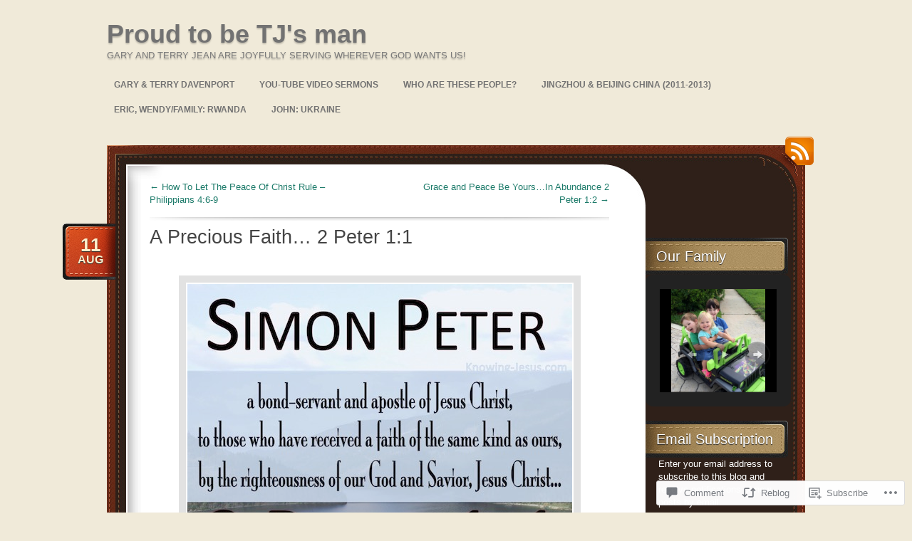

--- FILE ---
content_type: text/html; charset=UTF-8
request_url: https://garydavenport.org/2022/08/11/a-precious-faith-2-peter-11/
body_size: 36364
content:
<!DOCTYPE html>
<!--[if IE 7]>
<html id="ie7" lang="en">
<![endif]-->
<!--[if (!IE 7)]><!-->
<html lang="en">
<!--<![endif]-->
<head>
<meta charset="UTF-8" />
<title>A Precious Faith… 2 Peter 1:1 | Proud to be TJ&#039;s man</title>
<link rel="profile" href="http://gmpg.org/xfn/11" />
<link rel="pingback" href="https://garydavenport.org/xmlrpc.php" />
<meta name='robots' content='max-image-preview:large' />

<!-- Async WordPress.com Remote Login -->
<script id="wpcom_remote_login_js">
var wpcom_remote_login_extra_auth = '';
function wpcom_remote_login_remove_dom_node_id( element_id ) {
	var dom_node = document.getElementById( element_id );
	if ( dom_node ) { dom_node.parentNode.removeChild( dom_node ); }
}
function wpcom_remote_login_remove_dom_node_classes( class_name ) {
	var dom_nodes = document.querySelectorAll( '.' + class_name );
	for ( var i = 0; i < dom_nodes.length; i++ ) {
		dom_nodes[ i ].parentNode.removeChild( dom_nodes[ i ] );
	}
}
function wpcom_remote_login_final_cleanup() {
	wpcom_remote_login_remove_dom_node_classes( "wpcom_remote_login_msg" );
	wpcom_remote_login_remove_dom_node_id( "wpcom_remote_login_key" );
	wpcom_remote_login_remove_dom_node_id( "wpcom_remote_login_validate" );
	wpcom_remote_login_remove_dom_node_id( "wpcom_remote_login_js" );
	wpcom_remote_login_remove_dom_node_id( "wpcom_request_access_iframe" );
	wpcom_remote_login_remove_dom_node_id( "wpcom_request_access_styles" );
}

// Watch for messages back from the remote login
window.addEventListener( "message", function( e ) {
	if ( e.origin === "https://r-login.wordpress.com" ) {
		var data = {};
		try {
			data = JSON.parse( e.data );
		} catch( e ) {
			wpcom_remote_login_final_cleanup();
			return;
		}

		if ( data.msg === 'LOGIN' ) {
			// Clean up the login check iframe
			wpcom_remote_login_remove_dom_node_id( "wpcom_remote_login_key" );

			var id_regex = new RegExp( /^[0-9]+$/ );
			var token_regex = new RegExp( /^.*|.*|.*$/ );
			if (
				token_regex.test( data.token )
				&& id_regex.test( data.wpcomid )
			) {
				// We have everything we need to ask for a login
				var script = document.createElement( "script" );
				script.setAttribute( "id", "wpcom_remote_login_validate" );
				script.src = '/remote-login.php?wpcom_remote_login=validate'
					+ '&wpcomid=' + data.wpcomid
					+ '&token=' + encodeURIComponent( data.token )
					+ '&host=' + window.location.protocol
					+ '//' + window.location.hostname
					+ '&postid=9810'
					+ '&is_singular=1';
				document.body.appendChild( script );
			}

			return;
		}

		// Safari ITP, not logged in, so redirect
		if ( data.msg === 'LOGIN-REDIRECT' ) {
			window.location = 'https://wordpress.com/log-in?redirect_to=' + window.location.href;
			return;
		}

		// Safari ITP, storage access failed, remove the request
		if ( data.msg === 'LOGIN-REMOVE' ) {
			var css_zap = 'html { -webkit-transition: margin-top 1s; transition: margin-top 1s; } /* 9001 */ html { margin-top: 0 !important; } * html body { margin-top: 0 !important; } @media screen and ( max-width: 782px ) { html { margin-top: 0 !important; } * html body { margin-top: 0 !important; } }';
			var style_zap = document.createElement( 'style' );
			style_zap.type = 'text/css';
			style_zap.appendChild( document.createTextNode( css_zap ) );
			document.body.appendChild( style_zap );

			var e = document.getElementById( 'wpcom_request_access_iframe' );
			e.parentNode.removeChild( e );

			document.cookie = 'wordpress_com_login_access=denied; path=/; max-age=31536000';

			return;
		}

		// Safari ITP
		if ( data.msg === 'REQUEST_ACCESS' ) {
			console.log( 'request access: safari' );

			// Check ITP iframe enable/disable knob
			if ( wpcom_remote_login_extra_auth !== 'safari_itp_iframe' ) {
				return;
			}

			// If we are in a "private window" there is no ITP.
			var private_window = false;
			try {
				var opendb = window.openDatabase( null, null, null, null );
			} catch( e ) {
				private_window = true;
			}

			if ( private_window ) {
				console.log( 'private window' );
				return;
			}

			var iframe = document.createElement( 'iframe' );
			iframe.id = 'wpcom_request_access_iframe';
			iframe.setAttribute( 'scrolling', 'no' );
			iframe.setAttribute( 'sandbox', 'allow-storage-access-by-user-activation allow-scripts allow-same-origin allow-top-navigation-by-user-activation' );
			iframe.src = 'https://r-login.wordpress.com/remote-login.php?wpcom_remote_login=request_access&origin=' + encodeURIComponent( data.origin ) + '&wpcomid=' + encodeURIComponent( data.wpcomid );

			var css = 'html { -webkit-transition: margin-top 1s; transition: margin-top 1s; } /* 9001 */ html { margin-top: 46px !important; } * html body { margin-top: 46px !important; } @media screen and ( max-width: 660px ) { html { margin-top: 71px !important; } * html body { margin-top: 71px !important; } #wpcom_request_access_iframe { display: block; height: 71px !important; } } #wpcom_request_access_iframe { border: 0px; height: 46px; position: fixed; top: 0; left: 0; width: 100%; min-width: 100%; z-index: 99999; background: #23282d; } ';

			var style = document.createElement( 'style' );
			style.type = 'text/css';
			style.id = 'wpcom_request_access_styles';
			style.appendChild( document.createTextNode( css ) );
			document.body.appendChild( style );

			document.body.appendChild( iframe );
		}

		if ( data.msg === 'DONE' ) {
			wpcom_remote_login_final_cleanup();
		}
	}
}, false );

// Inject the remote login iframe after the page has had a chance to load
// more critical resources
window.addEventListener( "DOMContentLoaded", function( e ) {
	var iframe = document.createElement( "iframe" );
	iframe.style.display = "none";
	iframe.setAttribute( "scrolling", "no" );
	iframe.setAttribute( "id", "wpcom_remote_login_key" );
	iframe.src = "https://r-login.wordpress.com/remote-login.php"
		+ "?wpcom_remote_login=key"
		+ "&origin=aHR0cHM6Ly9nYXJ5ZGF2ZW5wb3J0Lm9yZw%3D%3D"
		+ "&wpcomid=19162769"
		+ "&time=" + Math.floor( Date.now() / 1000 );
	document.body.appendChild( iframe );
}, false );
</script>
<link rel='dns-prefetch' href='//s0.wp.com' />
<link rel='dns-prefetch' href='//widgets.wp.com' />
<link rel='dns-prefetch' href='//wordpress.com' />
<link rel="alternate" type="application/rss+xml" title="Proud to be TJ&#039;s man &raquo; Feed" href="https://garydavenport.org/feed/" />
<link rel="alternate" type="application/rss+xml" title="Proud to be TJ&#039;s man &raquo; Comments Feed" href="https://garydavenport.org/comments/feed/" />
<link rel="alternate" type="application/rss+xml" title="Proud to be TJ&#039;s man &raquo; A Precious Faith… 2 Peter&nbsp;1:1 Comments Feed" href="https://garydavenport.org/2022/08/11/a-precious-faith-2-peter-11/feed/" />
	<script type="text/javascript">
		/* <![CDATA[ */
		function addLoadEvent(func) {
			var oldonload = window.onload;
			if (typeof window.onload != 'function') {
				window.onload = func;
			} else {
				window.onload = function () {
					oldonload();
					func();
				}
			}
		}
		/* ]]> */
	</script>
	<link crossorigin='anonymous' rel='stylesheet' id='all-css-0-1' href='/_static/??-eJxtzEkKgDAQRNELGZs4EDfiWUJsxMzYHby+RARB3BQ8KD6cWZgUGSNDKCL7su2RwCJnbdxjCCnVWYtHggO9ZlxFTsQftYaogf+k3x2+4Vv1voRZqrHvpkHJwV5glDTa&cssminify=yes' type='text/css' media='all' />
<style id='wp-emoji-styles-inline-css'>

	img.wp-smiley, img.emoji {
		display: inline !important;
		border: none !important;
		box-shadow: none !important;
		height: 1em !important;
		width: 1em !important;
		margin: 0 0.07em !important;
		vertical-align: -0.1em !important;
		background: none !important;
		padding: 0 !important;
	}
/*# sourceURL=wp-emoji-styles-inline-css */
</style>
<link crossorigin='anonymous' rel='stylesheet' id='all-css-2-1' href='/wp-content/plugins/gutenberg-core/v22.2.0/build/styles/block-library/style.css?m=1764855221i&cssminify=yes' type='text/css' media='all' />
<style id='wp-block-library-inline-css'>
.has-text-align-justify {
	text-align:justify;
}
.has-text-align-justify{text-align:justify;}

/*# sourceURL=wp-block-library-inline-css */
</style><style id='global-styles-inline-css'>
:root{--wp--preset--aspect-ratio--square: 1;--wp--preset--aspect-ratio--4-3: 4/3;--wp--preset--aspect-ratio--3-4: 3/4;--wp--preset--aspect-ratio--3-2: 3/2;--wp--preset--aspect-ratio--2-3: 2/3;--wp--preset--aspect-ratio--16-9: 16/9;--wp--preset--aspect-ratio--9-16: 9/16;--wp--preset--color--black: #000000;--wp--preset--color--cyan-bluish-gray: #abb8c3;--wp--preset--color--white: #ffffff;--wp--preset--color--pale-pink: #f78da7;--wp--preset--color--vivid-red: #cf2e2e;--wp--preset--color--luminous-vivid-orange: #ff6900;--wp--preset--color--luminous-vivid-amber: #fcb900;--wp--preset--color--light-green-cyan: #7bdcb5;--wp--preset--color--vivid-green-cyan: #00d084;--wp--preset--color--pale-cyan-blue: #8ed1fc;--wp--preset--color--vivid-cyan-blue: #0693e3;--wp--preset--color--vivid-purple: #9b51e0;--wp--preset--gradient--vivid-cyan-blue-to-vivid-purple: linear-gradient(135deg,rgb(6,147,227) 0%,rgb(155,81,224) 100%);--wp--preset--gradient--light-green-cyan-to-vivid-green-cyan: linear-gradient(135deg,rgb(122,220,180) 0%,rgb(0,208,130) 100%);--wp--preset--gradient--luminous-vivid-amber-to-luminous-vivid-orange: linear-gradient(135deg,rgb(252,185,0) 0%,rgb(255,105,0) 100%);--wp--preset--gradient--luminous-vivid-orange-to-vivid-red: linear-gradient(135deg,rgb(255,105,0) 0%,rgb(207,46,46) 100%);--wp--preset--gradient--very-light-gray-to-cyan-bluish-gray: linear-gradient(135deg,rgb(238,238,238) 0%,rgb(169,184,195) 100%);--wp--preset--gradient--cool-to-warm-spectrum: linear-gradient(135deg,rgb(74,234,220) 0%,rgb(151,120,209) 20%,rgb(207,42,186) 40%,rgb(238,44,130) 60%,rgb(251,105,98) 80%,rgb(254,248,76) 100%);--wp--preset--gradient--blush-light-purple: linear-gradient(135deg,rgb(255,206,236) 0%,rgb(152,150,240) 100%);--wp--preset--gradient--blush-bordeaux: linear-gradient(135deg,rgb(254,205,165) 0%,rgb(254,45,45) 50%,rgb(107,0,62) 100%);--wp--preset--gradient--luminous-dusk: linear-gradient(135deg,rgb(255,203,112) 0%,rgb(199,81,192) 50%,rgb(65,88,208) 100%);--wp--preset--gradient--pale-ocean: linear-gradient(135deg,rgb(255,245,203) 0%,rgb(182,227,212) 50%,rgb(51,167,181) 100%);--wp--preset--gradient--electric-grass: linear-gradient(135deg,rgb(202,248,128) 0%,rgb(113,206,126) 100%);--wp--preset--gradient--midnight: linear-gradient(135deg,rgb(2,3,129) 0%,rgb(40,116,252) 100%);--wp--preset--font-size--small: 13px;--wp--preset--font-size--medium: 20px;--wp--preset--font-size--large: 36px;--wp--preset--font-size--x-large: 42px;--wp--preset--font-family--albert-sans: 'Albert Sans', sans-serif;--wp--preset--font-family--alegreya: Alegreya, serif;--wp--preset--font-family--arvo: Arvo, serif;--wp--preset--font-family--bodoni-moda: 'Bodoni Moda', serif;--wp--preset--font-family--bricolage-grotesque: 'Bricolage Grotesque', sans-serif;--wp--preset--font-family--cabin: Cabin, sans-serif;--wp--preset--font-family--chivo: Chivo, sans-serif;--wp--preset--font-family--commissioner: Commissioner, sans-serif;--wp--preset--font-family--cormorant: Cormorant, serif;--wp--preset--font-family--courier-prime: 'Courier Prime', monospace;--wp--preset--font-family--crimson-pro: 'Crimson Pro', serif;--wp--preset--font-family--dm-mono: 'DM Mono', monospace;--wp--preset--font-family--dm-sans: 'DM Sans', sans-serif;--wp--preset--font-family--dm-serif-display: 'DM Serif Display', serif;--wp--preset--font-family--domine: Domine, serif;--wp--preset--font-family--eb-garamond: 'EB Garamond', serif;--wp--preset--font-family--epilogue: Epilogue, sans-serif;--wp--preset--font-family--fahkwang: Fahkwang, sans-serif;--wp--preset--font-family--figtree: Figtree, sans-serif;--wp--preset--font-family--fira-sans: 'Fira Sans', sans-serif;--wp--preset--font-family--fjalla-one: 'Fjalla One', sans-serif;--wp--preset--font-family--fraunces: Fraunces, serif;--wp--preset--font-family--gabarito: Gabarito, system-ui;--wp--preset--font-family--ibm-plex-mono: 'IBM Plex Mono', monospace;--wp--preset--font-family--ibm-plex-sans: 'IBM Plex Sans', sans-serif;--wp--preset--font-family--ibarra-real-nova: 'Ibarra Real Nova', serif;--wp--preset--font-family--instrument-serif: 'Instrument Serif', serif;--wp--preset--font-family--inter: Inter, sans-serif;--wp--preset--font-family--josefin-sans: 'Josefin Sans', sans-serif;--wp--preset--font-family--jost: Jost, sans-serif;--wp--preset--font-family--libre-baskerville: 'Libre Baskerville', serif;--wp--preset--font-family--libre-franklin: 'Libre Franklin', sans-serif;--wp--preset--font-family--literata: Literata, serif;--wp--preset--font-family--lora: Lora, serif;--wp--preset--font-family--merriweather: Merriweather, serif;--wp--preset--font-family--montserrat: Montserrat, sans-serif;--wp--preset--font-family--newsreader: Newsreader, serif;--wp--preset--font-family--noto-sans-mono: 'Noto Sans Mono', sans-serif;--wp--preset--font-family--nunito: Nunito, sans-serif;--wp--preset--font-family--open-sans: 'Open Sans', sans-serif;--wp--preset--font-family--overpass: Overpass, sans-serif;--wp--preset--font-family--pt-serif: 'PT Serif', serif;--wp--preset--font-family--petrona: Petrona, serif;--wp--preset--font-family--piazzolla: Piazzolla, serif;--wp--preset--font-family--playfair-display: 'Playfair Display', serif;--wp--preset--font-family--plus-jakarta-sans: 'Plus Jakarta Sans', sans-serif;--wp--preset--font-family--poppins: Poppins, sans-serif;--wp--preset--font-family--raleway: Raleway, sans-serif;--wp--preset--font-family--roboto: Roboto, sans-serif;--wp--preset--font-family--roboto-slab: 'Roboto Slab', serif;--wp--preset--font-family--rubik: Rubik, sans-serif;--wp--preset--font-family--rufina: Rufina, serif;--wp--preset--font-family--sora: Sora, sans-serif;--wp--preset--font-family--source-sans-3: 'Source Sans 3', sans-serif;--wp--preset--font-family--source-serif-4: 'Source Serif 4', serif;--wp--preset--font-family--space-mono: 'Space Mono', monospace;--wp--preset--font-family--syne: Syne, sans-serif;--wp--preset--font-family--texturina: Texturina, serif;--wp--preset--font-family--urbanist: Urbanist, sans-serif;--wp--preset--font-family--work-sans: 'Work Sans', sans-serif;--wp--preset--spacing--20: 0.44rem;--wp--preset--spacing--30: 0.67rem;--wp--preset--spacing--40: 1rem;--wp--preset--spacing--50: 1.5rem;--wp--preset--spacing--60: 2.25rem;--wp--preset--spacing--70: 3.38rem;--wp--preset--spacing--80: 5.06rem;--wp--preset--shadow--natural: 6px 6px 9px rgba(0, 0, 0, 0.2);--wp--preset--shadow--deep: 12px 12px 50px rgba(0, 0, 0, 0.4);--wp--preset--shadow--sharp: 6px 6px 0px rgba(0, 0, 0, 0.2);--wp--preset--shadow--outlined: 6px 6px 0px -3px rgb(255, 255, 255), 6px 6px rgb(0, 0, 0);--wp--preset--shadow--crisp: 6px 6px 0px rgb(0, 0, 0);}:where(.is-layout-flex){gap: 0.5em;}:where(.is-layout-grid){gap: 0.5em;}body .is-layout-flex{display: flex;}.is-layout-flex{flex-wrap: wrap;align-items: center;}.is-layout-flex > :is(*, div){margin: 0;}body .is-layout-grid{display: grid;}.is-layout-grid > :is(*, div){margin: 0;}:where(.wp-block-columns.is-layout-flex){gap: 2em;}:where(.wp-block-columns.is-layout-grid){gap: 2em;}:where(.wp-block-post-template.is-layout-flex){gap: 1.25em;}:where(.wp-block-post-template.is-layout-grid){gap: 1.25em;}.has-black-color{color: var(--wp--preset--color--black) !important;}.has-cyan-bluish-gray-color{color: var(--wp--preset--color--cyan-bluish-gray) !important;}.has-white-color{color: var(--wp--preset--color--white) !important;}.has-pale-pink-color{color: var(--wp--preset--color--pale-pink) !important;}.has-vivid-red-color{color: var(--wp--preset--color--vivid-red) !important;}.has-luminous-vivid-orange-color{color: var(--wp--preset--color--luminous-vivid-orange) !important;}.has-luminous-vivid-amber-color{color: var(--wp--preset--color--luminous-vivid-amber) !important;}.has-light-green-cyan-color{color: var(--wp--preset--color--light-green-cyan) !important;}.has-vivid-green-cyan-color{color: var(--wp--preset--color--vivid-green-cyan) !important;}.has-pale-cyan-blue-color{color: var(--wp--preset--color--pale-cyan-blue) !important;}.has-vivid-cyan-blue-color{color: var(--wp--preset--color--vivid-cyan-blue) !important;}.has-vivid-purple-color{color: var(--wp--preset--color--vivid-purple) !important;}.has-black-background-color{background-color: var(--wp--preset--color--black) !important;}.has-cyan-bluish-gray-background-color{background-color: var(--wp--preset--color--cyan-bluish-gray) !important;}.has-white-background-color{background-color: var(--wp--preset--color--white) !important;}.has-pale-pink-background-color{background-color: var(--wp--preset--color--pale-pink) !important;}.has-vivid-red-background-color{background-color: var(--wp--preset--color--vivid-red) !important;}.has-luminous-vivid-orange-background-color{background-color: var(--wp--preset--color--luminous-vivid-orange) !important;}.has-luminous-vivid-amber-background-color{background-color: var(--wp--preset--color--luminous-vivid-amber) !important;}.has-light-green-cyan-background-color{background-color: var(--wp--preset--color--light-green-cyan) !important;}.has-vivid-green-cyan-background-color{background-color: var(--wp--preset--color--vivid-green-cyan) !important;}.has-pale-cyan-blue-background-color{background-color: var(--wp--preset--color--pale-cyan-blue) !important;}.has-vivid-cyan-blue-background-color{background-color: var(--wp--preset--color--vivid-cyan-blue) !important;}.has-vivid-purple-background-color{background-color: var(--wp--preset--color--vivid-purple) !important;}.has-black-border-color{border-color: var(--wp--preset--color--black) !important;}.has-cyan-bluish-gray-border-color{border-color: var(--wp--preset--color--cyan-bluish-gray) !important;}.has-white-border-color{border-color: var(--wp--preset--color--white) !important;}.has-pale-pink-border-color{border-color: var(--wp--preset--color--pale-pink) !important;}.has-vivid-red-border-color{border-color: var(--wp--preset--color--vivid-red) !important;}.has-luminous-vivid-orange-border-color{border-color: var(--wp--preset--color--luminous-vivid-orange) !important;}.has-luminous-vivid-amber-border-color{border-color: var(--wp--preset--color--luminous-vivid-amber) !important;}.has-light-green-cyan-border-color{border-color: var(--wp--preset--color--light-green-cyan) !important;}.has-vivid-green-cyan-border-color{border-color: var(--wp--preset--color--vivid-green-cyan) !important;}.has-pale-cyan-blue-border-color{border-color: var(--wp--preset--color--pale-cyan-blue) !important;}.has-vivid-cyan-blue-border-color{border-color: var(--wp--preset--color--vivid-cyan-blue) !important;}.has-vivid-purple-border-color{border-color: var(--wp--preset--color--vivid-purple) !important;}.has-vivid-cyan-blue-to-vivid-purple-gradient-background{background: var(--wp--preset--gradient--vivid-cyan-blue-to-vivid-purple) !important;}.has-light-green-cyan-to-vivid-green-cyan-gradient-background{background: var(--wp--preset--gradient--light-green-cyan-to-vivid-green-cyan) !important;}.has-luminous-vivid-amber-to-luminous-vivid-orange-gradient-background{background: var(--wp--preset--gradient--luminous-vivid-amber-to-luminous-vivid-orange) !important;}.has-luminous-vivid-orange-to-vivid-red-gradient-background{background: var(--wp--preset--gradient--luminous-vivid-orange-to-vivid-red) !important;}.has-very-light-gray-to-cyan-bluish-gray-gradient-background{background: var(--wp--preset--gradient--very-light-gray-to-cyan-bluish-gray) !important;}.has-cool-to-warm-spectrum-gradient-background{background: var(--wp--preset--gradient--cool-to-warm-spectrum) !important;}.has-blush-light-purple-gradient-background{background: var(--wp--preset--gradient--blush-light-purple) !important;}.has-blush-bordeaux-gradient-background{background: var(--wp--preset--gradient--blush-bordeaux) !important;}.has-luminous-dusk-gradient-background{background: var(--wp--preset--gradient--luminous-dusk) !important;}.has-pale-ocean-gradient-background{background: var(--wp--preset--gradient--pale-ocean) !important;}.has-electric-grass-gradient-background{background: var(--wp--preset--gradient--electric-grass) !important;}.has-midnight-gradient-background{background: var(--wp--preset--gradient--midnight) !important;}.has-small-font-size{font-size: var(--wp--preset--font-size--small) !important;}.has-medium-font-size{font-size: var(--wp--preset--font-size--medium) !important;}.has-large-font-size{font-size: var(--wp--preset--font-size--large) !important;}.has-x-large-font-size{font-size: var(--wp--preset--font-size--x-large) !important;}.has-albert-sans-font-family{font-family: var(--wp--preset--font-family--albert-sans) !important;}.has-alegreya-font-family{font-family: var(--wp--preset--font-family--alegreya) !important;}.has-arvo-font-family{font-family: var(--wp--preset--font-family--arvo) !important;}.has-bodoni-moda-font-family{font-family: var(--wp--preset--font-family--bodoni-moda) !important;}.has-bricolage-grotesque-font-family{font-family: var(--wp--preset--font-family--bricolage-grotesque) !important;}.has-cabin-font-family{font-family: var(--wp--preset--font-family--cabin) !important;}.has-chivo-font-family{font-family: var(--wp--preset--font-family--chivo) !important;}.has-commissioner-font-family{font-family: var(--wp--preset--font-family--commissioner) !important;}.has-cormorant-font-family{font-family: var(--wp--preset--font-family--cormorant) !important;}.has-courier-prime-font-family{font-family: var(--wp--preset--font-family--courier-prime) !important;}.has-crimson-pro-font-family{font-family: var(--wp--preset--font-family--crimson-pro) !important;}.has-dm-mono-font-family{font-family: var(--wp--preset--font-family--dm-mono) !important;}.has-dm-sans-font-family{font-family: var(--wp--preset--font-family--dm-sans) !important;}.has-dm-serif-display-font-family{font-family: var(--wp--preset--font-family--dm-serif-display) !important;}.has-domine-font-family{font-family: var(--wp--preset--font-family--domine) !important;}.has-eb-garamond-font-family{font-family: var(--wp--preset--font-family--eb-garamond) !important;}.has-epilogue-font-family{font-family: var(--wp--preset--font-family--epilogue) !important;}.has-fahkwang-font-family{font-family: var(--wp--preset--font-family--fahkwang) !important;}.has-figtree-font-family{font-family: var(--wp--preset--font-family--figtree) !important;}.has-fira-sans-font-family{font-family: var(--wp--preset--font-family--fira-sans) !important;}.has-fjalla-one-font-family{font-family: var(--wp--preset--font-family--fjalla-one) !important;}.has-fraunces-font-family{font-family: var(--wp--preset--font-family--fraunces) !important;}.has-gabarito-font-family{font-family: var(--wp--preset--font-family--gabarito) !important;}.has-ibm-plex-mono-font-family{font-family: var(--wp--preset--font-family--ibm-plex-mono) !important;}.has-ibm-plex-sans-font-family{font-family: var(--wp--preset--font-family--ibm-plex-sans) !important;}.has-ibarra-real-nova-font-family{font-family: var(--wp--preset--font-family--ibarra-real-nova) !important;}.has-instrument-serif-font-family{font-family: var(--wp--preset--font-family--instrument-serif) !important;}.has-inter-font-family{font-family: var(--wp--preset--font-family--inter) !important;}.has-josefin-sans-font-family{font-family: var(--wp--preset--font-family--josefin-sans) !important;}.has-jost-font-family{font-family: var(--wp--preset--font-family--jost) !important;}.has-libre-baskerville-font-family{font-family: var(--wp--preset--font-family--libre-baskerville) !important;}.has-libre-franklin-font-family{font-family: var(--wp--preset--font-family--libre-franklin) !important;}.has-literata-font-family{font-family: var(--wp--preset--font-family--literata) !important;}.has-lora-font-family{font-family: var(--wp--preset--font-family--lora) !important;}.has-merriweather-font-family{font-family: var(--wp--preset--font-family--merriweather) !important;}.has-montserrat-font-family{font-family: var(--wp--preset--font-family--montserrat) !important;}.has-newsreader-font-family{font-family: var(--wp--preset--font-family--newsreader) !important;}.has-noto-sans-mono-font-family{font-family: var(--wp--preset--font-family--noto-sans-mono) !important;}.has-nunito-font-family{font-family: var(--wp--preset--font-family--nunito) !important;}.has-open-sans-font-family{font-family: var(--wp--preset--font-family--open-sans) !important;}.has-overpass-font-family{font-family: var(--wp--preset--font-family--overpass) !important;}.has-pt-serif-font-family{font-family: var(--wp--preset--font-family--pt-serif) !important;}.has-petrona-font-family{font-family: var(--wp--preset--font-family--petrona) !important;}.has-piazzolla-font-family{font-family: var(--wp--preset--font-family--piazzolla) !important;}.has-playfair-display-font-family{font-family: var(--wp--preset--font-family--playfair-display) !important;}.has-plus-jakarta-sans-font-family{font-family: var(--wp--preset--font-family--plus-jakarta-sans) !important;}.has-poppins-font-family{font-family: var(--wp--preset--font-family--poppins) !important;}.has-raleway-font-family{font-family: var(--wp--preset--font-family--raleway) !important;}.has-roboto-font-family{font-family: var(--wp--preset--font-family--roboto) !important;}.has-roboto-slab-font-family{font-family: var(--wp--preset--font-family--roboto-slab) !important;}.has-rubik-font-family{font-family: var(--wp--preset--font-family--rubik) !important;}.has-rufina-font-family{font-family: var(--wp--preset--font-family--rufina) !important;}.has-sora-font-family{font-family: var(--wp--preset--font-family--sora) !important;}.has-source-sans-3-font-family{font-family: var(--wp--preset--font-family--source-sans-3) !important;}.has-source-serif-4-font-family{font-family: var(--wp--preset--font-family--source-serif-4) !important;}.has-space-mono-font-family{font-family: var(--wp--preset--font-family--space-mono) !important;}.has-syne-font-family{font-family: var(--wp--preset--font-family--syne) !important;}.has-texturina-font-family{font-family: var(--wp--preset--font-family--texturina) !important;}.has-urbanist-font-family{font-family: var(--wp--preset--font-family--urbanist) !important;}.has-work-sans-font-family{font-family: var(--wp--preset--font-family--work-sans) !important;}
/*# sourceURL=global-styles-inline-css */
</style>

<style id='classic-theme-styles-inline-css'>
/*! This file is auto-generated */
.wp-block-button__link{color:#fff;background-color:#32373c;border-radius:9999px;box-shadow:none;text-decoration:none;padding:calc(.667em + 2px) calc(1.333em + 2px);font-size:1.125em}.wp-block-file__button{background:#32373c;color:#fff;text-decoration:none}
/*# sourceURL=/wp-includes/css/classic-themes.min.css */
</style>
<link crossorigin='anonymous' rel='stylesheet' id='all-css-4-1' href='/_static/??-eJx9jkEOwjAMBD9EcMqBckE8BSWpBSl1EsVO+/26qrgA4mLJuzv2wlJMyEkwCVAzZWqPmBhCrqg6FSegCcIhOpyQNHYMzAf4jS1FGeN9qchsdFJsZOSpIP/jRpTiwsuotJ/YDaCc09u8z5iGXME1yeREYvjCgGsA3+I0wIzV62sVt878uW9lbnTt+rO1p76zl3EFmp5j4Q==&cssminify=yes' type='text/css' media='all' />
<link rel='stylesheet' id='verbum-gutenberg-css-css' href='https://widgets.wp.com/verbum-block-editor/block-editor.css?ver=1738686361' media='all' />
<link crossorigin='anonymous' rel='stylesheet' id='all-css-6-1' href='/_static/??-eJyNj+EKwjAMhF/IGjbQ6Q/xWWbMumralLVl+PZGBzoV1H+5S74jB2M0KCFTyOCLiVysCwlQvFfLsDuTqvTmLNVZgIMg2SmdHsO0mGXmnrwmxHIA7AUFUr4w/T5DYRkSHKlrC+d/KRdwOjVj1Ic/gFnDgQ4sVkd7r/eU3yBLYliwzU7CizAdt264oXu/q5p1vaqbars5XQFLh4ML&cssminify=yes' type='text/css' media='all' />
<link crossorigin='anonymous' rel='stylesheet' id='print-css-7-1' href='/wp-content/mu-plugins/global-print/global-print.css?m=1465851035i&cssminify=yes' type='text/css' media='print' />
<style id='jetpack-global-styles-frontend-style-inline-css'>
:root { --font-headings: unset; --font-base: unset; --font-headings-default: -apple-system,BlinkMacSystemFont,"Segoe UI",Roboto,Oxygen-Sans,Ubuntu,Cantarell,"Helvetica Neue",sans-serif; --font-base-default: -apple-system,BlinkMacSystemFont,"Segoe UI",Roboto,Oxygen-Sans,Ubuntu,Cantarell,"Helvetica Neue",sans-serif;}
/*# sourceURL=jetpack-global-styles-frontend-style-inline-css */
</style>
<link crossorigin='anonymous' rel='stylesheet' id='all-css-10-1' href='/_static/??-eJyNjcEKwjAQRH/IuFRT6kX8FNkmS5K6yQY3Qfx7bfEiXrwM82B4A49qnJRGpUHupnIPqSgs1Cq624chi6zhO5OCRryTR++fW00l7J3qDv43XVNxoOISsmEJol/wY2uR8vs3WggsM/I6uOTzMI3Hw8lOg11eUT1JKA==&cssminify=yes' type='text/css' media='all' />
<script type="text/javascript" id="jetpack_related-posts-js-extra">
/* <![CDATA[ */
var related_posts_js_options = {"post_heading":"h4"};
//# sourceURL=jetpack_related-posts-js-extra
/* ]]> */
</script>
<script type="text/javascript" id="wpcom-actionbar-placeholder-js-extra">
/* <![CDATA[ */
var actionbardata = {"siteID":"19162769","postID":"9810","siteURL":"https://garydavenport.org","xhrURL":"https://garydavenport.org/wp-admin/admin-ajax.php","nonce":"7ed99205b0","isLoggedIn":"","statusMessage":"","subsEmailDefault":"instantly","proxyScriptUrl":"https://s0.wp.com/wp-content/js/wpcom-proxy-request.js?m=1513050504i&amp;ver=20211021","shortlink":"https://wp.me/p1ip6V-2ye","i18n":{"followedText":"New posts from this site will now appear in your \u003Ca href=\"https://wordpress.com/reader\"\u003EReader\u003C/a\u003E","foldBar":"Collapse this bar","unfoldBar":"Expand this bar","shortLinkCopied":"Shortlink copied to clipboard."}};
//# sourceURL=wpcom-actionbar-placeholder-js-extra
/* ]]> */
</script>
<script type="text/javascript" id="jetpack-mu-wpcom-settings-js-before">
/* <![CDATA[ */
var JETPACK_MU_WPCOM_SETTINGS = {"assetsUrl":"https://s0.wp.com/wp-content/mu-plugins/jetpack-mu-wpcom-plugin/moon/jetpack_vendor/automattic/jetpack-mu-wpcom/src/build/"};
//# sourceURL=jetpack-mu-wpcom-settings-js-before
/* ]]> */
</script>
<script crossorigin='anonymous' type='text/javascript'  src='/_static/??/wp-content/mu-plugins/jetpack-plugin/moon/_inc/build/related-posts/related-posts.min.js,/wp-content/js/rlt-proxy.js?m=1755006225j'></script>
<script type="text/javascript" id="rlt-proxy-js-after">
/* <![CDATA[ */
	rltInitialize( {"token":null,"iframeOrigins":["https:\/\/widgets.wp.com"]} );
//# sourceURL=rlt-proxy-js-after
/* ]]> */
</script>
<link rel="EditURI" type="application/rsd+xml" title="RSD" href="https://tjsman.wordpress.com/xmlrpc.php?rsd" />
<meta name="generator" content="WordPress.com" />
<link rel="canonical" href="https://garydavenport.org/2022/08/11/a-precious-faith-2-peter-11/" />
<link rel='shortlink' href='https://wp.me/p1ip6V-2ye' />
<link rel="alternate" type="application/json+oembed" href="https://public-api.wordpress.com/oembed/?format=json&amp;url=https%3A%2F%2Fgarydavenport.org%2F2022%2F08%2F11%2Fa-precious-faith-2-peter-11%2F&amp;for=wpcom-auto-discovery" /><link rel="alternate" type="application/xml+oembed" href="https://public-api.wordpress.com/oembed/?format=xml&amp;url=https%3A%2F%2Fgarydavenport.org%2F2022%2F08%2F11%2Fa-precious-faith-2-peter-11%2F&amp;for=wpcom-auto-discovery" />
<!-- Jetpack Open Graph Tags -->
<meta property="og:type" content="article" />
<meta property="og:title" content="A Precious Faith… 2 Peter 1:1" />
<meta property="og:url" content="https://garydavenport.org/2022/08/11/a-precious-faith-2-peter-11/" />
<meta property="og:description" content="“Simon Peter, a servant and apostle of Jesus Christ, To those who through the righteousness of our God and Savior Jesus Christ have received a faith as precious as ours…” (2 Peter 1:1) This is a gr…" />
<meta property="article:published_time" content="2022-08-11T10:07:42+00:00" />
<meta property="article:modified_time" content="2022-08-18T01:18:04+00:00" />
<meta property="og:site_name" content="Proud to be TJ&#039;s man" />
<meta property="og:image" content="https://knowing-jesus.com/wp-content/uploads/2-Peter-1-1-Like-Precious-Faith-blue-copy.jpg" />
<meta property="og:image:alt" content="" />
<meta property="og:locale" content="en_US" />
<meta property="article:publisher" content="https://www.facebook.com/WordPresscom" />
<meta name="twitter:creator" content="@GEDport1" />
<meta name="twitter:text:title" content="A Precious Faith… 2 Peter&nbsp;1:1" />
<meta name="twitter:image" content="https://knowing-jesus.com/wp-content/uploads/2-Peter-1-1-Like-Precious-Faith-blue-copy.jpg?w=144" />
<meta name="twitter:card" content="summary" />

<!-- End Jetpack Open Graph Tags -->
<link rel='openid.server' href='https://garydavenport.org/?openidserver=1' />
<link rel='openid.delegate' href='https://garydavenport.org/' />
<link rel="search" type="application/opensearchdescription+xml" href="https://garydavenport.org/osd.xml" title="Proud to be TJ&#039;s man" />
<link rel="search" type="application/opensearchdescription+xml" href="https://s1.wp.com/opensearch.xml" title="WordPress.com" />
<meta name="theme-color" content="#f0ead9" />
		<style type="text/css">
			.recentcomments a {
				display: inline !important;
				padding: 0 !important;
				margin: 0 !important;
			}

			table.recentcommentsavatartop img.avatar, table.recentcommentsavatarend img.avatar {
				border: 0px;
				margin: 0;
			}

			table.recentcommentsavatartop a, table.recentcommentsavatarend a {
				border: 0px !important;
				background-color: transparent !important;
			}

			td.recentcommentsavatarend, td.recentcommentsavatartop {
				padding: 0px 0px 1px 0px;
				margin: 0px;
			}

			td.recentcommentstextend {
				border: none !important;
				padding: 0px 0px 2px 10px;
			}

			.rtl td.recentcommentstextend {
				padding: 0px 10px 2px 0px;
			}

			td.recentcommentstexttop {
				border: none;
				padding: 0px 0px 0px 10px;
			}

			.rtl td.recentcommentstexttop {
				padding: 0px 10px 0px 0px;
			}
		</style>
		<meta name="description" content="“Simon Peter, a servant and apostle of Jesus Christ, To those who through the righteousness of our God and Savior Jesus Christ have received a faith as precious as ours…” (2 Peter 1:1) This is a great passage of Scripture. It is one of the greatest in all of Scripture. It is a passage that takes&hellip;" />
<style type="text/css" id="custom-background-css">
body.custom-background { background-color: #f0ead9; }
</style>
	<style type="text/css" id="custom-colors-css">#site-title,
#header .description {
	text-shadow: 0 2px 2px rgba(0,0,0,0.2);
}
#nav > ul > li:hover a, #nav ul ul { background-color: #606060;}
#logo a, #nav ul li a { color: #606060;}
#logo a, #nav ul li a { color: #727272;}
#header .description { color: #7A7A7A;}
.menu > li.selected, .menu > li.current_page_parent, .menu > li.current_page_item, .menu > li.current_page_ancestor, .menu > li.current-menu-parent, .menu > li.current-menu-item, .menu > li.current-menu-ancestor { color: #795E29;}
#footer, #footer p.rss a { color: #7E6A4F;}
#footer a { color: #87560C;}
body { background-color: #f0ead9;}
#nav > ul > li:hover a { : #f0ead9;}
a { color: #1D7B6A;}
.post-title a, .sticky h2 { color: #67741F;}
</style>
<link rel="icon" href="https://garydavenport.org/wp-content/uploads/2024/08/cropped-gdtj-1.jpg?w=32" sizes="32x32" />
<link rel="icon" href="https://garydavenport.org/wp-content/uploads/2024/08/cropped-gdtj-1.jpg?w=192" sizes="192x192" />
<link rel="apple-touch-icon" href="https://garydavenport.org/wp-content/uploads/2024/08/cropped-gdtj-1.jpg?w=180" />
<meta name="msapplication-TileImage" content="https://garydavenport.org/wp-content/uploads/2024/08/cropped-gdtj-1.jpg?w=270" />
			<link rel="stylesheet" id="custom-css-css" type="text/css" href="https://s0.wp.com/?custom-css=1&#038;csblog=1ip6V&#038;cscache=6&#038;csrev=21" />
			<link crossorigin='anonymous' rel='stylesheet' id='all-css-0-3' href='/_static/??-eJydj8EKwjAQRH/IuNSixYP4KdJuQrttkg3ZhPy+KWhR8GJvMzuzDwZKUMg+GZ/AZRVsHskLFNKjSQJ9ThNHNUbSn/qIIgf4/TqbFHpcXh4cs4cHeYTBMi4CUiiY+C/Bsc7WCGAfOYuxW+l92AuUuikh65Ut1VqqcuKitmDf2ExWg+RBMFJIxLX85Y6O/Eq+u1vTndtrd2mb0/wETM+XmQ==&cssminify=yes' type='text/css' media='all' />
</head>
<body class="wp-singular post-template-default single single-post postid-9810 single-format-standard custom-background wp-theme-pubchoco customizer-styles-applied color-default jetpack-reblog-enabled custom-colors">

<div id="page">
	<div id="header" class="clear-fix">
		<div id="logo">
						<h3 id="site-title">
				<span>
					<a href="https://garydavenport.org/" title="Proud to be TJ&#039;s man" rel="home">Proud to be TJ&#039;s man</a>
				</span>
			</h3>
			<div class="description">Gary and Terry Jean are joyfully serving wherever God wants us!</div>

		</div><!-- #logo -->

		<div id="nav">
			<ul id="menu-main" class="menu"><li id="menu-item-3314" class="menu-item menu-item-type-post_type menu-item-object-page menu-item-has-children menu-item-3314"><a href="https://garydavenport.org/gary-and-terry/">Gary &amp; Terry Davenport</a>
<ul class="sub-menu">
	<li id="menu-item-8559" class="menu-item menu-item-type-post_type menu-item-object-page menu-item-8559"><a href="https://garydavenport.org/garys-resume/">Gary’s Resume</a></li>
	<li id="menu-item-3318" class="menu-item menu-item-type-post_type menu-item-object-page menu-item-3318"><a href="https://garydavenport.org/philosophy-of-ministry-beliefs/">Questions/Answers</a></li>
	<li id="menu-item-8910" class="menu-item menu-item-type-post_type menu-item-object-page menu-item-8910"><a href="https://garydavenport.org/spiritual-gift-assessment-test/">Gary&#8217;s Spiritual Gift Assessment Test</a></li>
</ul>
</li>
<li id="menu-item-6268" class="menu-item menu-item-type-post_type menu-item-object-page menu-item-6268"><a href="https://garydavenport.org/resources-2/audio-sermons/">You-Tube video sermons</a></li>
<li id="menu-item-9065" class="menu-item menu-item-type-post_type menu-item-object-page menu-item-has-children menu-item-9065"><a href="https://garydavenport.org/who-are-these-people/">Who Are These People?</a>
<ul class="sub-menu">
	<li id="menu-item-8973" class="menu-item menu-item-type-post_type menu-item-object-page menu-item-8973"><a href="https://garydavenport.org/what-to-expect/">What to expect</a></li>
</ul>
</li>
<li id="menu-item-3330" class="menu-item menu-item-type-post_type menu-item-object-page menu-item-3330"><a href="https://garydavenport.org/our-time-in-china-2/">Jingzhou &amp; Beijing China (2011-2013)</a></li>
<li id="menu-item-7156" class="menu-item menu-item-type-post_type menu-item-object-page menu-item-7156"><a href="https://garydavenport.org/ericfamily-in-rwanda/">Eric, Wendy/family: Rwanda</a></li>
<li id="menu-item-7496" class="menu-item menu-item-type-post_type menu-item-object-page menu-item-7496"><a href="https://garydavenport.org/ukraine/">John: Ukraine</a></li>
</ul>		</div><!-- #nav -->

	</div><!-- #header -->

	<div id="main">
		<a href="https://garydavenport.org/feed/rss/" id="rss-link">RSS</a>
		<div id="main-top">
			<div id="main-bot" class="clear-fix">
				<div id="content">
	<div class="post-navigation clear-fix">
		<div class="nav-previous">
			<a href="https://garydavenport.org/2022/08/08/how-to-let-the-peace-of-christ-rule-philippians-46-9/" rel="prev"><span class="meta-nav">&larr;</span> How To Let The Peace Of Christ Rule &#8211; Philippians&nbsp;4:6-9</a>		</div>
		<div class="nav-next">
			<a href="https://garydavenport.org/2022/08/18/grace-and-peace-be-yoursin-abundance/" rel="next">Grace and Peace Be Yours…In Abundance 2 Peter&nbsp;1:2 <span class="meta-nav">&rarr;</span></a>		</div>
	</div><!-- .post-navigation -->

	<div class="post post-9810 type-post status-publish format-standard hentry category-christian-graces">

		
				<h2 class="post-title">
							A Precious Faith… 2 Peter&nbsp;1:1					</h2>
	
				<div class="date">
			<div class="bg">
									<span class="day">11</span>
					<span>Aug</span>
							</div>
		</div><!-- .date -->
	
	<div class="entry">
		
		<div class="cs-rating pd-rating" id="pd_rating_holder_3665194_post_9810"></div><br/><p><em><img class="aligncenter" src="https://knowing-jesus.com/wp-content/uploads/2-Peter-1-1-Like-Precious-Faith-blue-copy.jpg" /></em></p>
<p><em>“Simon Peter, a servant and apostle of Jesus Christ, To those who through the righteousness of our God and Savior Jesus Christ have received </em><em>a faith as precious as ours…” (2 Peter 1:1)</em></p>
<p>This is a great passage of Scripture. It is one of the greatest in all of Scripture. It is a passage that takes Jesus Christ and lifts Him up as the great Messiah, the Savior of the world who can meet the desperate needs of man. Here is Christ and here is the great gift of Christ the Messiah, the great gift of salvation.</p>
<p>The letter opens with a very subtle and beautiful allusion for those who have eyes to see it and knowledge enough of the New Testament to grasp it.</p>
<p>Peter identifies himself with a balance of humility and dignity. As a servant, he was on equal basis with other Christians—an obedient slave of Christ. As an apostle, he was unique, divinely called, and commissioned as an eyewitness to the resurrection of Christ</p>
<p>In these verses, Peter distills for us the essence of the gospel. He indicates this is not just “his” gospel, but the gospel revealed through Christ, attested to by the Father, and consistent with the teaching of the apostles.</p>
<p>When the Lord Jesus left His disciples to ascend and be with His Heavenly Father, He left the apostles in charge. It was to them and through them that His Word was to be conveyed to others (see Matthew 16:19; John 14:26; 16:12-15; Hebrews 1:1-2; 2:1-4; 2 Peter 1:12-19; 1 John 1:1-4).</p>
<p>He emphasizes that salvation was not attained by personal effort, skill, or worthiness, but came purely from God’s grace. Faith is the capacity to believe (Eph. 2:8,9). Even though faith and belief express the human side of salvation, God still must grant that faith. God initiates faith when the Holy Spirit awakens the dead soul in response to hearing the Word of God.</p>
<p>Nowhere is these verses does Peter speak of what we do to merit God’s salvation. He speaks of God’s grace and of His sufficient provision for our salvation in Christ. This passage has nothing to say about man’s contribution and everything to say about God’s perfection, power, and provision. The righteousness of which we partake is the righteousness of God in Christ which was bestowed upon us (verse 1). It was not that we sought after God (see Romans 3:11), but that God chose us, sought us, and “called us by His own glory and excellence” (verse 3).</p>
<p>I have always been fascinated with the lives of the twelve apostles. Who isn’t? The personality types of these men are familiar to us. They are just like us, and they are like other people we know. They are approachable. They are real and living characters we can identify with. Their faults and foibles, as well as their triumphs and endearing features, are chronicled in some of the most fascinating accounts of the Bible. These are men we want to know.</p>
<p>That’s because they were perfectly ordinary men in every way. Not one of them was renowned for scholarship or great erudition. They had no track record as orators or theologians. In fact, they were outsiders as far as the religious establishment of Jesus’ day was concerned. They were not outstanding because of any natural talents or intellectual abilities.</p>
<p>On the contrary, they were all too prone to mistakes, misstatements, wrong attitudes, lapses of faith, and bitter failure—no one more so than the leader of the group, Peter. Even Jesus remarked that they were slow learners and somewhat spiritually dense (Luke 24:25).</p>
<p>Yet with all their faults and character flaws—as remarkably ordinary as they were—these men carried on a ministry after Jesus’ ascension that left an indelible impact on the world. Their ministry continues to influence us even today. God graciously empowered and used these men to inaugurate the spread of the gospel message and to turn the world upside down (Acts 17:6). Ordinary men—people like you and me—became the instruments by which Christ’s message was carried to the ends of the earth. No wonder they are such fascinating characters.2</p>
<p>We especially identify with Peter, but not when he walked on water or stated his willingness to die for His Lord. That would be too easy for us to claim; our lives just don’t live up to such expressions. The times most common for us to associate with him are the “foot in mouth” situations, when we ‘talk before we think’ and speak on impulse rather than after careful thought. But look at the boldness on his lips (because it was in his heart) when he speaks of this precious faith! It is something he possessed and knew others could, too!</p>
<p>If anybody in the early church knew the importance of being alert, it was the Apostle Peter. He had a tendency in his early years to feel overconfident when danger was near and to overlook the Master’s warnings. He rushed ahead when he should have waited; he slept when he should have prayed; he talked when he should have listened. He was a courageous, but careless, Christian.</p>
<p>A fisherman by trade before he would ‘fish for men,’ Peter knew the value of something previous and of value. His livelihood depended upon that instinct. He was also quite willing for the transformation to take place that would move him from the physical to the spiritual.</p>
<p>Nature reveals that life can be transformed by taking something unattractive and converting it into something of beauty. By its chemical magic a tree or plant can take the dark soil and the waste carbon dioxide in the atmosphere and combine them with the aid of the healing warmth of the sun to produce green leaves, colored flowers, red roses, yellow tulips, blue larkspur, or a million other designs. By means of chemical processes we can take black coal and convert it into red dyes or synthetic rubber or nylon cloth.</p>
<p>Faith gives life a similar transforming power; the power to take trouble or adversity and make it into something lovely and inspiring.3</p>
<p>It reveals a needed reminder: people who stand still may avoid stubbing their toes, but they won&#8217;t make much progress. Every church needs people with the courage to try new ideas and run the risk of making mistakes. Otherwise progress never happens. &#8220;The better a man is, the more mistakes he will make, for the more new things he will try,&#8221; says management consultant Peter Drucker. &#8220;I would never promote into a top-level job a man who was not making mistakes &#8212; otherwise he is sure to be mediocre.&#8221;</p>
<p>A young man who was disconcerted about the uncertainty of his future and in a quandary as to which direction to take with his life, sat in a park, watching squirrels scamper among the trees. Suddenly, a squirrel jumped from one high tree to another. It appeared to be aiming for a limb so far out of reach that the leap looked like suicide. As the young man had anticipated, the squirrel missed its mark, but, it landed, safe and unconcerned, on a branch several feet lower. Then it climbed to its goal and all was well.</p>
<p>An old man sitting on the other end of the bench occupied by the young man, remarked, &#8220;Funny, I&#8217;ve seen hundreds of &#8217;em jump like that, especially when there are dogs around and they can&#8217;t come down to the ground. A lot of &#8217;em miss, but I&#8217;ve never seen any hurt in trying.&#8221; Then he chuckled and added, &#8220;I guess they&#8217;ve got to risk it if they don&#8217;t want to spend their lives in one tree.&#8221;</p>
<p>The young man thought, A squirrel takes a chance. Have I less nerve than a squirrel? He made up his mind in that moment to take the risk he had been thinking about and sure enough, he landed safely, in a position higher than he had even dared to imagine.</p>
<p>Dramatic and significant is the story of the Pilgrims. On December 21, 1620, the voyaging Mayflower dropped anchor in Plymouth Bay, with Captain Christopher Jones at her helm. It had been a grueling voyage, taking the one-hundred-twenty-ton-capacity ship sixty-six days to make the perilous crossing. There had been disease, anxiety, and childbirth among the 102 courageous passengers. Furthermore, they arrived on the black New England shore during a hard winter which ultimately claimed half of their number. However, when spring came and the captain of the Mayflower offered free passage to anyone desiring to return, not a single person accepted.</p>
<p>The fidelity of the forty-one men, who while still aboard the Mayflower had signed the famous Compact beginning with the words, &#8220;In ye name of God Amen,&#8221; was taking on visible meaning, these chivalrous souls had dedicated themselves to the total causes of freedom. They had come to a wilderness to carve out a better way of life. Faith prompted the voyage; faith sustained the Pilgrims and their religious convictions constrained them to raise their voices in praise. Their hardship, sacrifice, devotion, concept of government, and vigorous religion all remind us of those who sought a country.</p>
<p>The only thing that can defeat the faith God has given you &#8230; is you. You must use your faith, exercise your faith, engage your faith. Until it is pressed into service, faith is only potential. To use the old exercise cliche, you must &#8220;use it or lose it!&#8221;4</p>
<p>Some Christians are so afraid of failure that they become reserved, overly cautious, and uninvolved in life. They follow a policy of guarded living, holding back time, talents, and treasure from God&#8217;s service. Their motto is: To keep from failing &#8212; don&#8217;t try! On the other hand, those who are willing to make mistakes and risk failure are the ones who ultimately achieve great things. Instead of being filled with fear, they go forward in faith. Problems are challenges. While they may not all be solved, these courageous people would rather live with that reality than have a clean record of no</p>
<p>failures and no accomplishments. Benjamin Franklin said one time, &#8220;The man who does things makes many mistakes, but he never makes the biggest mistake of all &#8212; doing nothing.</p>
<p>I like the poem from Charles Chigna: Try to think of all the words that you could live without; make a list of all those words and throw the worst word out. It&#8217;s not a very easy task, you might just rave and rant; but don&#8217;t give up before you find the worst bad word is &#8220;Can&#8217;t.&#8221;</p>
<p>God has no more precious gift to a church or an age than a man who lives as an embodiment of his will, and inspires those around him with the faith of what grace can do.</p>
<p>In a recent sermon, Joe Stowell said, “In 1980, America&#8217;s economy was in the ditch. The Cold War was in its fury. Russia seemed bigger, more powerful than us, and America entertained the world at the Olympics in Lake Placid. I remember coming home from church the Sunday that America was playing Russia in hockey. It was in the end of the first period, and we were beating the Russians. All of a sudden I realized my stomach was in a knot. My knuckles were white, and I had this anxiety about the game. All through the second period we were ahead. Going into the third period, I knew what would happen. The Russians would score five goals at the end of the game, beat us, and we would be embarrassed again. But we won! It was such a big deal that the national networks played it again. My wife and I watched the whole thing Sunday night. Only this time I didn&#8217;t have a knot in my stomach. I leaned back on the couch and put my feet up.</p>
<p>“What made the difference? I could relax because I knew the outcome. When we have faith that God is working for our eternal good, we can have amazing peace even when we don&#8217;t know the outcome.”5</p>
<p>J. G. Stipe wrote, &#8220;Faith is like a toothbrush. Every man should have one and use it regularly, but he shouldn&#8217;t try to use someone else&#8217;s.&#8221;</p>
<p>Harold Sherman wrote a book entitled, <em>How To Turn Failure Into Success</em>. In it he gives a code of persistence. He says:</p>
<p>1) I will never give up so long as I know I am right.</p>
<p>2) I will believe that all things will work out for me if I hang on to the end.</p>
<p>3) I will be courageous and undismayed in the face of odds.</p>
<p>4) I will not permit anyone to intimidate or deter me from my goals.</p>
<p>5) I will fight to overcome all physical handicaps and setbacks.</p>
<p>6) I will try again and again and yet again to accomplish what I desire.</p>
<p>7) I will take new faith and resolution from the knowledge that all successful men and women have had to fight defeat and adversity.</p>
<p>8) I will never surrender to discouragement or despair no matter what seeming obstacles may confront me.</p>
<p>We have a hard time valuing old age because we misunderstand what life &#8212; either young or old &#8212; really is. We were created to glorify God. Life is prayer. Life is loving. Life is graciously accepting our circumstances with joy and reflecting God&#8217;s goodness through it all. An elderly person, who, in spite of suffering and disability, is more concerned about loving others is the best demonstration of this truth. Allowing people to grow old is not a mistake on God&#8217;s part. He intends for that to happen to us so we can learn what life is &#8212; and is not.</p>
<p>The faith of Christ is a most precious faith. The word “precious” (time) means of great honor and price; of great value and privilege. The faith of Jesus Christ is precious because it makes us acceptable to God. It ushers us into the very presence of God Himself.</p>
<p>It also means that our standing with the Lord today is the same as that of the Apostles centuries ago. They had no special advantage over us simply because they were privileged to walk with Christ, see Him with their own eyes, and share in His miracles. It is not necessary to see the Lord with our human eyes in order to love Him, trust Him, and share His glory</p>
<p>Peter uses a word which would at once strike an answering chord in the minds of those who heard it. Their faith is equal in honor and privilege. The Greek is isotimos; isos means equal and time means honor. This word was particularly used in connection with foreigners who were given equal citizenship in a city with the natives.</p>
<p>Josephus, for instance, says that in Antioch the Jews were made isotimoi, equal in honor and privilege, with the Macedonians and the Greeks who lived there. So Peter addresses his letter to those who had once been despised Gentiles but who had been given equal rights of citizenship with the Jews and even with the apostles themselves in the kingdom of God.</p>
<p>The faith of Jesus Christ is obtained not earned. The word “obtained” (lachousin) means to secure by lot; to receive by allotment; to be given a share or a portion. No person deserves the precious faith of Jesus Christ. No person can work and earn it. It is a gift of God, a free gift that is given to every person who believes in Jesus Christ through baptism for remission of sins.</p>
<p>A Christian who walks by faith accepts all circumstances from God. He thanks God when everything goes good, when everything goes bad, and for the “blues” somewhere in-between. He thanks God whether he feels like it or not. A faith that hasn’t been tested can’t be trusted.</p>
<p>A man can accept what Christ has done without knowing how it works; indeed, he certainly won’t know how it works until he’s accepted it.</p>
<p>Gerald Yann told us “By faith we are led, not against reason but beyond reason, to the knowledge of God in himself and therefore of ourselves. By hope we are kept young of heart; for it teaches us to trust in God, to work with all our energy but to leave the future to him; it gives us poverty of spirit and so saves us from solicitude. And by love we are not told about God, we are brought to him.”</p>
<p>God does not expect us to submit our faith to him without reason, but the very limits of reason make faith a necessity. Faith and sight are set in opposition to each other in Scripture, but not faith and reason.</p>
<p>True faith is essentially reasonable because it trusts in the character and the promises of God. A believing Christian is one whose mind reflects and rests on these certitudes.6</p>
<p>[1] John MacArthur, <i>Twelve Ordinary Men.</i>.</p>
<p>[2] Albert P. Stauderman, Let Me Illustrate, (Augsburg, 1983), p. 12.</p>
<p>[3] Andrew Merritt in My Faith Is Taking Me Someplace. Christianity Today, Vol. 43, no. 7.</p>
<p>[4] Leadership, Vol. 19, no. 2.</p>
<p>[5] John R. W. Stott (1921– )</p>
<div id="jp-post-flair" class="sharedaddy sd-rating-enabled sd-like-enabled sd-sharing-enabled"><div class="sharedaddy sd-sharing-enabled"><div class="robots-nocontent sd-block sd-social sd-social-icon-text sd-sharing"><h3 class="sd-title">Share this:</h3><div class="sd-content"><ul><li class="share-reddit"><a rel="nofollow noopener noreferrer"
				data-shared="sharing-reddit-9810"
				class="share-reddit sd-button share-icon"
				href="https://garydavenport.org/2022/08/11/a-precious-faith-2-peter-11/?share=reddit"
				target="_blank"
				aria-labelledby="sharing-reddit-9810"
				>
				<span id="sharing-reddit-9810" hidden>Click to share on Reddit (Opens in new window)</span>
				<span>Reddit</span>
			</a></li><li class="share-tumblr"><a rel="nofollow noopener noreferrer"
				data-shared="sharing-tumblr-9810"
				class="share-tumblr sd-button share-icon"
				href="https://garydavenport.org/2022/08/11/a-precious-faith-2-peter-11/?share=tumblr"
				target="_blank"
				aria-labelledby="sharing-tumblr-9810"
				>
				<span id="sharing-tumblr-9810" hidden>Click to share on Tumblr (Opens in new window)</span>
				<span>Tumblr</span>
			</a></li><li class="share-pinterest"><a rel="nofollow noopener noreferrer"
				data-shared="sharing-pinterest-9810"
				class="share-pinterest sd-button share-icon"
				href="https://garydavenport.org/2022/08/11/a-precious-faith-2-peter-11/?share=pinterest"
				target="_blank"
				aria-labelledby="sharing-pinterest-9810"
				>
				<span id="sharing-pinterest-9810" hidden>Click to share on Pinterest (Opens in new window)</span>
				<span>Pinterest</span>
			</a></li><li class="share-pocket"><a rel="nofollow noopener noreferrer"
				data-shared="sharing-pocket-9810"
				class="share-pocket sd-button share-icon"
				href="https://garydavenport.org/2022/08/11/a-precious-faith-2-peter-11/?share=pocket"
				target="_blank"
				aria-labelledby="sharing-pocket-9810"
				>
				<span id="sharing-pocket-9810" hidden>Click to share on Pocket (Opens in new window)</span>
				<span>Pocket</span>
			</a></li><li><a href="#" class="sharing-anchor sd-button share-more"><span>More</span></a></li><li class="share-end"></li></ul><div class="sharing-hidden"><div class="inner" style="display: none;"><ul><li class="share-twitter"><a rel="nofollow noopener noreferrer"
				data-shared="sharing-twitter-9810"
				class="share-twitter sd-button share-icon"
				href="https://garydavenport.org/2022/08/11/a-precious-faith-2-peter-11/?share=twitter"
				target="_blank"
				aria-labelledby="sharing-twitter-9810"
				>
				<span id="sharing-twitter-9810" hidden>Click to share on X (Opens in new window)</span>
				<span>X</span>
			</a></li><li class="share-linkedin"><a rel="nofollow noopener noreferrer"
				data-shared="sharing-linkedin-9810"
				class="share-linkedin sd-button share-icon"
				href="https://garydavenport.org/2022/08/11/a-precious-faith-2-peter-11/?share=linkedin"
				target="_blank"
				aria-labelledby="sharing-linkedin-9810"
				>
				<span id="sharing-linkedin-9810" hidden>Click to share on LinkedIn (Opens in new window)</span>
				<span>LinkedIn</span>
			</a></li><li class="share-facebook"><a rel="nofollow noopener noreferrer"
				data-shared="sharing-facebook-9810"
				class="share-facebook sd-button share-icon"
				href="https://garydavenport.org/2022/08/11/a-precious-faith-2-peter-11/?share=facebook"
				target="_blank"
				aria-labelledby="sharing-facebook-9810"
				>
				<span id="sharing-facebook-9810" hidden>Click to share on Facebook (Opens in new window)</span>
				<span>Facebook</span>
			</a></li><li class="share-email"><a rel="nofollow noopener noreferrer"
				data-shared="sharing-email-9810"
				class="share-email sd-button share-icon"
				href="mailto:?subject=%5BShared%20Post%5D%20A%20Precious%20Faith%E2%80%A6%202%20Peter%201%3A1&#038;body=https%3A%2F%2Fgarydavenport.org%2F2022%2F08%2F11%2Fa-precious-faith-2-peter-11%2F&#038;share=email"
				target="_blank"
				aria-labelledby="sharing-email-9810"
				data-email-share-error-title="Do you have email set up?" data-email-share-error-text="If you&#039;re having problems sharing via email, you might not have email set up for your browser. You may need to create a new email yourself." data-email-share-nonce="a36f7dee51" data-email-share-track-url="https://garydavenport.org/2022/08/11/a-precious-faith-2-peter-11/?share=email">
				<span id="sharing-email-9810" hidden>Click to email a link to a friend (Opens in new window)</span>
				<span>Email</span>
			</a></li><li class="share-print"><a rel="nofollow noopener noreferrer"
				data-shared="sharing-print-9810"
				class="share-print sd-button share-icon"
				href="https://garydavenport.org/2022/08/11/a-precious-faith-2-peter-11/#print?share=print"
				target="_blank"
				aria-labelledby="sharing-print-9810"
				>
				<span id="sharing-print-9810" hidden>Click to print (Opens in new window)</span>
				<span>Print</span>
			</a></li><li class="share-end"></li></ul></div></div></div></div></div><div class='sharedaddy sd-block sd-like jetpack-likes-widget-wrapper jetpack-likes-widget-unloaded' id='like-post-wrapper-19162769-9810-696109441cf86' data-src='//widgets.wp.com/likes/index.html?ver=20260109#blog_id=19162769&amp;post_id=9810&amp;origin=tjsman.wordpress.com&amp;obj_id=19162769-9810-696109441cf86&amp;domain=garydavenport.org' data-name='like-post-frame-19162769-9810-696109441cf86' data-title='Like or Reblog'><div class='likes-widget-placeholder post-likes-widget-placeholder' style='height: 55px;'><span class='button'><span>Like</span></span> <span class='loading'>Loading...</span></div><span class='sd-text-color'></span><a class='sd-link-color'></a></div>
<div id='jp-relatedposts' class='jp-relatedposts' >
	<h3 class="jp-relatedposts-headline"><em>Related</em></h3>
</div></div>
		<div class="cl">&nbsp;</div>

		
			</div><!-- .entry -->

				<div class="meta">
			<div class="bg">
				<span class="comments-num"><a href="https://garydavenport.org/2022/08/11/a-precious-faith-2-peter-11/#respond">Leave a comment</a></span>
				<p>Posted by <a href="https://garydavenport.org/author/ged880/" title="Posts by Gary Davenport" rel="author">Gary Davenport</a> on August 11, 2022 in <a href="https://garydavenport.org/category/christian-graces/" rel="category tag">Christian graces</a></p>
			</div>
			<div class="bot">&nbsp;</div>
		</div><!-- .meta -->
			</div>
	<div class="post-navigation clear-fix">
		<div class="nav-previous">
			<a href="https://garydavenport.org/2022/08/08/how-to-let-the-peace-of-christ-rule-philippians-46-9/" rel="prev"><span class="meta-nav">&larr;</span> How To Let The Peace Of Christ Rule &#8211; Philippians&nbsp;4:6-9</a>		</div>
		<div class="nav-next">
			<a href="https://garydavenport.org/2022/08/18/grace-and-peace-be-yoursin-abundance/" rel="next">Grace and Peace Be Yours…In Abundance 2 Peter&nbsp;1:2 <span class="meta-nav">&rarr;</span></a>		</div>
	</div><!-- .post-navigation -->

	
			<div id="comments">




	<div id="respond" class="comment-respond">
		<h3 id="reply-title" class="comment-reply-title">Leave a comment <small><a rel="nofollow" id="cancel-comment-reply-link" href="/2022/08/11/a-precious-faith-2-peter-11/#respond" style="display:none;">Cancel reply</a></small></h3><form action="https://garydavenport.org/wp-comments-post.php" method="post" id="commentform" class="comment-form">


<div class="comment-form__verbum transparent"></div><div class="verbum-form-meta"><input type='hidden' name='comment_post_ID' value='9810' id='comment_post_ID' />
<input type='hidden' name='comment_parent' id='comment_parent' value='0' />

			<input type="hidden" name="highlander_comment_nonce" id="highlander_comment_nonce" value="cee02524e1" />
			<input type="hidden" name="verbum_show_subscription_modal" value="" /></div><p style="display: none;"><input type="hidden" id="akismet_comment_nonce" name="akismet_comment_nonce" value="fa40b99e60" /></p><p style="display: none !important;" class="akismet-fields-container" data-prefix="ak_"><label>&#916;<textarea name="ak_hp_textarea" cols="45" rows="8" maxlength="100"></textarea></label><input type="hidden" id="ak_js_1" name="ak_js" value="162"/><script type="text/javascript">
/* <![CDATA[ */
document.getElementById( "ak_js_1" ).setAttribute( "value", ( new Date() ).getTime() );
/* ]]> */
</script>
</p></form>	</div><!-- #respond -->
	
</div><!-- #comments -->


				</div><!-- END Content -->
				<div id="sidebar">
										<ul class="xoxo">
						<li id="media_gallery-2" class="widget widget_media_gallery"><h4 class="widgettitle">Our Family</h4><p class="jetpack-slideshow-noscript robots-nocontent">This slideshow requires JavaScript.</p><div id="gallery-9810-1-slideshow" class="jetpack-slideshow-window jetpack-slideshow jetpack-slideshow-black" data-trans="fade" data-autostart="1" data-gallery="[{&quot;src&quot;:&quot;https:\/\/garydavenport.org\/wp-content\/uploads\/2016\/12\/13332929_10154815921202646_1454109286351284617_n.jpg?w=644&quot;,&quot;id&quot;:&quot;7753&quot;,&quot;title&quot;:&quot;13332929_10154815921202646_1454109286351284617_n&quot;,&quot;alt&quot;:&quot;&quot;,&quot;caption&quot;:&quot;&quot;,&quot;itemprop&quot;:&quot;image&quot;},{&quot;src&quot;:&quot;https:\/\/garydavenport.org\/wp-content\/uploads\/2014\/01\/undefined.jpg?w=645&quot;,&quot;id&quot;:&quot;7742&quot;,&quot;title&quot;:&quot;undefined&quot;,&quot;alt&quot;:&quot;&quot;,&quot;caption&quot;:&quot;&quot;,&quot;itemprop&quot;:&quot;image&quot;},{&quot;src&quot;:&quot;https:\/\/garydavenport.org\/wp-content\/uploads\/2014\/06\/1185364_10152174599787646_1250963933_n.jpg?w=645&quot;,&quot;id&quot;:&quot;3551&quot;,&quot;title&quot;:&quot;1185364_10152174599787646_1250963933_n&quot;,&quot;alt&quot;:&quot;&quot;,&quot;caption&quot;:&quot;&quot;,&quot;itemprop&quot;:&quot;image&quot;},{&quot;src&quot;:&quot;https:\/\/garydavenport.org\/wp-content\/uploads\/2016\/12\/tonia.jpg?w=341&quot;,&quot;id&quot;:&quot;7747&quot;,&quot;title&quot;:&quot;tonia&quot;,&quot;alt&quot;:&quot;&quot;,&quot;caption&quot;:&quot;&quot;,&quot;itemprop&quot;:&quot;image&quot;},{&quot;src&quot;:&quot;https:\/\/garydavenport.org\/wp-content\/uploads\/2014\/06\/11aaaa.jpg?w=645&quot;,&quot;id&quot;:&quot;3548&quot;,&quot;title&quot;:&quot;11aaaa&quot;,&quot;alt&quot;:&quot;&quot;,&quot;caption&quot;:&quot;&quot;,&quot;itemprop&quot;:&quot;image&quot;},{&quot;src&quot;:&quot;https:\/\/garydavenport.org\/wp-content\/uploads\/2016\/12\/11895060_10153635886707754_2591107073708683886_o.jpg?w=645&quot;,&quot;id&quot;:&quot;7752&quot;,&quot;title&quot;:&quot;11895060_10153635886707754_2591107073708683886_o&quot;,&quot;alt&quot;:&quot;&quot;,&quot;caption&quot;:&quot;&quot;,&quot;itemprop&quot;:&quot;image&quot;},{&quot;src&quot;:&quot;https:\/\/garydavenport.org\/wp-content\/uploads\/2014\/01\/11222248_10153942370877646_7448599149824870800_n.jpg?w=645&quot;,&quot;id&quot;:&quot;7740&quot;,&quot;title&quot;:&quot;11222248_10153942370877646_7448599149824870800_n&quot;,&quot;alt&quot;:&quot;&quot;,&quot;caption&quot;:&quot;&quot;,&quot;itemprop&quot;:&quot;image&quot;},{&quot;src&quot;:&quot;https:\/\/garydavenport.org\/wp-content\/uploads\/2014\/06\/toniainshiyan.jpg?w=645&quot;,&quot;id&quot;:&quot;3547&quot;,&quot;title&quot;:&quot;toniainshiyan&quot;,&quot;alt&quot;:&quot;&quot;,&quot;caption&quot;:&quot;&quot;,&quot;itemprop&quot;:&quot;image&quot;},{&quot;src&quot;:&quot;https:\/\/garydavenport.org\/wp-content\/uploads\/2016\/12\/10959454_10155185510870054_1409752471224196288_n.jpg?w=645&quot;,&quot;id&quot;:&quot;7748&quot;,&quot;title&quot;:&quot;10959454_10155185510870054_1409752471224196288_n&quot;,&quot;alt&quot;:&quot;&quot;,&quot;caption&quot;:&quot;&quot;,&quot;itemprop&quot;:&quot;image&quot;},{&quot;src&quot;:&quot;https:\/\/garydavenport.org\/wp-content\/uploads\/2016\/12\/10987724_10153147868872754_2728302914711199862_n.jpg?w=645&quot;,&quot;id&quot;:&quot;7749&quot;,&quot;title&quot;:&quot;10987724_10153147868872754_2728302914711199862_n&quot;,&quot;alt&quot;:&quot;&quot;,&quot;caption&quot;:&quot;&quot;,&quot;itemprop&quot;:&quot;image&quot;},{&quot;src&quot;:&quot;https:\/\/garydavenport.org\/wp-content\/uploads\/2016\/12\/13775991_10206798355260253_7955615667040455784_n.jpg?w=549&quot;,&quot;id&quot;:&quot;7754&quot;,&quot;title&quot;:&quot;13775991_10206798355260253_7955615667040455784_n&quot;,&quot;alt&quot;:&quot;&quot;,&quot;caption&quot;:&quot;&quot;,&quot;itemprop&quot;:&quot;image&quot;},{&quot;src&quot;:&quot;https:\/\/garydavenport.org\/wp-content\/uploads\/2016\/08\/photo-may-18-6-57-29-pm.jpg?w=645&quot;,&quot;id&quot;:&quot;7326&quot;,&quot;title&quot;:&quot;Photo May 18, 6 57 29\u0026nbsp;PM&quot;,&quot;alt&quot;:&quot;&quot;,&quot;caption&quot;:&quot;&quot;,&quot;itemprop&quot;:&quot;image&quot;},{&quot;src&quot;:&quot;https:\/\/garydavenport.org\/wp-content\/uploads\/2016\/08\/photo-may-18-7-04-41-pm.jpg?w=645&quot;,&quot;id&quot;:&quot;7327&quot;,&quot;title&quot;:&quot;Photo May 18, 7 04 41\u0026nbsp;PM&quot;,&quot;alt&quot;:&quot;&quot;,&quot;caption&quot;:&quot;&quot;,&quot;itemprop&quot;:&quot;image&quot;},{&quot;src&quot;:&quot;https:\/\/garydavenport.org\/wp-content\/uploads\/2016\/08\/13775991_10206798355260253_7955615667040455784_n.jpg?w=549&quot;,&quot;id&quot;:&quot;7324&quot;,&quot;title&quot;:&quot;13775991_10206798355260253_7955615667040455784_n&quot;,&quot;alt&quot;:&quot;&quot;,&quot;caption&quot;:&quot;&quot;,&quot;itemprop&quot;:&quot;image&quot;},{&quot;src&quot;:&quot;https:\/\/garydavenport.org\/wp-content\/uploads\/2016\/12\/11870638_10153635887182754_4850234986252518906_n.jpg?w=645&quot;,&quot;id&quot;:&quot;7751&quot;,&quot;title&quot;:&quot;11870638_10153635887182754_4850234986252518906_n&quot;,&quot;alt&quot;:&quot;&quot;,&quot;caption&quot;:&quot;&quot;,&quot;itemprop&quot;:&quot;image&quot;},{&quot;src&quot;:&quot;https:\/\/garydavenport.org\/wp-content\/uploads\/2016\/12\/11222248_10153942370877646_7448599149824870800_n.jpg?w=645&quot;,&quot;id&quot;:&quot;7750&quot;,&quot;title&quot;:&quot;11222248_10153942370877646_7448599149824870800_n&quot;,&quot;alt&quot;:&quot;&quot;,&quot;caption&quot;:&quot;&quot;,&quot;itemprop&quot;:&quot;image&quot;},{&quot;src&quot;:&quot;https:\/\/garydavenport.org\/wp-content\/uploads\/2014\/01\/undefined-1.jpg?w=645&quot;,&quot;id&quot;:&quot;7741&quot;,&quot;title&quot;:&quot;undefined-1&quot;,&quot;alt&quot;:&quot;&quot;,&quot;caption&quot;:&quot;&quot;,&quot;itemprop&quot;:&quot;image&quot;},{&quot;src&quot;:&quot;https:\/\/garydavenport.org\/wp-content\/uploads\/2016\/08\/tjtoniame.jpg?w=645&quot;,&quot;id&quot;:&quot;7329&quot;,&quot;title&quot;:&quot;tjtoniame&quot;,&quot;alt&quot;:&quot;&quot;,&quot;caption&quot;:&quot;&quot;,&quot;itemprop&quot;:&quot;image&quot;},{&quot;src&quot;:&quot;https:\/\/garydavenport.org\/wp-content\/uploads\/2016\/08\/davenport-horz.jpg?w=645&quot;,&quot;id&quot;:&quot;7325&quot;,&quot;title&quot;:&quot;Davenport-horz&quot;,&quot;alt&quot;:&quot;&quot;,&quot;caption&quot;:&quot;&quot;,&quot;itemprop&quot;:&quot;image&quot;},{&quot;src&quot;:&quot;https:\/\/garydavenport.org\/wp-content\/uploads\/2016\/12\/14079514_10154445612524629_6281501568604352394_n.jpg?w=645&quot;,&quot;id&quot;:&quot;7755&quot;,&quot;title&quot;:&quot;14079514_10154445612524629_6281501568604352394_n&quot;,&quot;alt&quot;:&quot;&quot;,&quot;caption&quot;:&quot;&quot;,&quot;itemprop&quot;:&quot;image&quot;},{&quot;src&quot;:&quot;https:\/\/garydavenport.org\/wp-content\/uploads\/2014\/06\/17076_274698992645_380130_n.jpg?w=411&quot;,&quot;id&quot;:&quot;3549&quot;,&quot;title&quot;:&quot;17076_274698992645_380130_n&quot;,&quot;alt&quot;:&quot;&quot;,&quot;caption&quot;:&quot;&quot;,&quot;itemprop&quot;:&quot;image&quot;},{&quot;src&quot;:&quot;https:\/\/garydavenport.org\/wp-content\/uploads\/2014\/06\/1174739_10152174596182646_1290356045_n.jpg?w=645&quot;,&quot;id&quot;:&quot;3550&quot;,&quot;title&quot;:&quot;1174739_10152174596182646_1290356045_n&quot;,&quot;alt&quot;:&quot;&quot;,&quot;caption&quot;:&quot;&quot;,&quot;itemprop&quot;:&quot;image&quot;}]" itemscope itemtype="https://schema.org/ImageGallery"></div></li><li id="blog_subscription-4" class="widget widget_blog_subscription jetpack_subscription_widget"><h4 class="widgettitle"><label for="subscribe-field">Email Subscription</label></h4>

			<div class="wp-block-jetpack-subscriptions__container">
			<form
				action="https://subscribe.wordpress.com"
				method="post"
				accept-charset="utf-8"
				data-blog="19162769"
				data-post_access_level="everybody"
				id="subscribe-blog"
			>
				<p>Enter your email address to subscribe to this blog and receive notifications of new posts by email.</p>
				<p id="subscribe-email">
					<label
						id="subscribe-field-label"
						for="subscribe-field"
						class="screen-reader-text"
					>
						Email Address:					</label>

					<input
							type="email"
							name="email"
							autocomplete="email"
							
							style="width: 95%; padding: 1px 10px"
							placeholder="Email Address"
							value=""
							id="subscribe-field"
							required
						/>				</p>

				<p id="subscribe-submit"
									>
					<input type="hidden" name="action" value="subscribe"/>
					<input type="hidden" name="blog_id" value="19162769"/>
					<input type="hidden" name="source" value="https://garydavenport.org/2022/08/11/a-precious-faith-2-peter-11/"/>
					<input type="hidden" name="sub-type" value="widget"/>
					<input type="hidden" name="redirect_fragment" value="subscribe-blog"/>
					<input type="hidden" id="_wpnonce" name="_wpnonce" value="e8c3c6925a" />					<button type="submit"
													class="wp-block-button__link"
																	>
						Sign me up!					</button>
				</p>
			</form>
							<div class="wp-block-jetpack-subscriptions__subscount">
					Join 699 other subscribers				</div>
						</div>
			
</li><li id="blog-stats-2" class="widget widget_blog-stats"><h4 class="widgettitle">Blog Stats</h4>		<ul>
			<li>147,817 hits</li>
		</ul>
		</li><li id="follow_button_widget-3" class="widget widget_follow_button_widget">
		<a class="wordpress-follow-button" href="https://garydavenport.org" data-blog="19162769" data-lang="en" data-show-follower-count="true">Follow Proud to be TJ&#039;s man on WordPress.com</a>
		<script type="text/javascript">(function(d){ window.wpcomPlatform = {"titles":{"timelines":"Embeddable Timelines","followButton":"Follow Button","wpEmbeds":"WordPress Embeds"}}; var f = d.getElementsByTagName('SCRIPT')[0], p = d.createElement('SCRIPT');p.type = 'text/javascript';p.async = true;p.src = '//widgets.wp.com/platform.js';f.parentNode.insertBefore(p,f);}(document));</script>

		</li><li id="search-6" class="widget widget_search"><h4 class="widgettitle">Search</h4><form action="https://garydavenport.org/" id="searchform" method="get">
	<label for="s" class="screen-reader-text">Search</label>
	<div class="field-place">
		<input type="text" class="field" id="s" name="s" value=""/>
		<input type="submit" class="button" value="Search" id="searchsubmit"/>
	</div>
</form></li><li id="archives-5" class="widget widget_archive"><h4 class="widgettitle">Archives</h4>		<label class="screen-reader-text" for="archives-dropdown-5">Archives</label>
		<select id="archives-dropdown-5" name="archive-dropdown">
			
			<option value="">Select Month</option>
				<option value='https://garydavenport.org/2026/01/'> January 2026 &nbsp;(3)</option>
	<option value='https://garydavenport.org/2025/12/'> December 2025 &nbsp;(10)</option>
	<option value='https://garydavenport.org/2025/11/'> November 2025 &nbsp;(8)</option>
	<option value='https://garydavenport.org/2025/10/'> October 2025 &nbsp;(9)</option>
	<option value='https://garydavenport.org/2025/09/'> September 2025 &nbsp;(8)</option>
	<option value='https://garydavenport.org/2025/08/'> August 2025 &nbsp;(9)</option>
	<option value='https://garydavenport.org/2025/07/'> July 2025 &nbsp;(10)</option>
	<option value='https://garydavenport.org/2025/06/'> June 2025 &nbsp;(8)</option>
	<option value='https://garydavenport.org/2025/05/'> May 2025 &nbsp;(12)</option>
	<option value='https://garydavenport.org/2025/04/'> April 2025 &nbsp;(8)</option>
	<option value='https://garydavenport.org/2025/03/'> March 2025 &nbsp;(9)</option>
	<option value='https://garydavenport.org/2025/02/'> February 2025 &nbsp;(8)</option>
	<option value='https://garydavenport.org/2025/01/'> January 2025 &nbsp;(9)</option>
	<option value='https://garydavenport.org/2024/12/'> December 2024 &nbsp;(9)</option>
	<option value='https://garydavenport.org/2024/11/'> November 2024 &nbsp;(5)</option>
	<option value='https://garydavenport.org/2024/10/'> October 2024 &nbsp;(7)</option>
	<option value='https://garydavenport.org/2024/09/'> September 2024 &nbsp;(6)</option>
	<option value='https://garydavenport.org/2024/08/'> August 2024 &nbsp;(1)</option>
	<option value='https://garydavenport.org/2024/07/'> July 2024 &nbsp;(7)</option>
	<option value='https://garydavenport.org/2024/06/'> June 2024 &nbsp;(8)</option>
	<option value='https://garydavenport.org/2024/05/'> May 2024 &nbsp;(9)</option>
	<option value='https://garydavenport.org/2024/04/'> April 2024 &nbsp;(9)</option>
	<option value='https://garydavenport.org/2024/03/'> March 2024 &nbsp;(7)</option>
	<option value='https://garydavenport.org/2024/02/'> February 2024 &nbsp;(9)</option>
	<option value='https://garydavenport.org/2024/01/'> January 2024 &nbsp;(9)</option>
	<option value='https://garydavenport.org/2023/12/'> December 2023 &nbsp;(8)</option>
	<option value='https://garydavenport.org/2023/11/'> November 2023 &nbsp;(11)</option>
	<option value='https://garydavenport.org/2023/10/'> October 2023 &nbsp;(9)</option>
	<option value='https://garydavenport.org/2023/09/'> September 2023 &nbsp;(8)</option>
	<option value='https://garydavenport.org/2023/08/'> August 2023 &nbsp;(10)</option>
	<option value='https://garydavenport.org/2023/07/'> July 2023 &nbsp;(7)</option>
	<option value='https://garydavenport.org/2023/06/'> June 2023 &nbsp;(8)</option>
	<option value='https://garydavenport.org/2023/05/'> May 2023 &nbsp;(8)</option>
	<option value='https://garydavenport.org/2023/04/'> April 2023 &nbsp;(9)</option>
	<option value='https://garydavenport.org/2023/03/'> March 2023 &nbsp;(9)</option>
	<option value='https://garydavenport.org/2023/02/'> February 2023 &nbsp;(8)</option>
	<option value='https://garydavenport.org/2023/01/'> January 2023 &nbsp;(9)</option>
	<option value='https://garydavenport.org/2022/12/'> December 2022 &nbsp;(7)</option>
	<option value='https://garydavenport.org/2022/11/'> November 2022 &nbsp;(8)</option>
	<option value='https://garydavenport.org/2022/10/'> October 2022 &nbsp;(5)</option>
	<option value='https://garydavenport.org/2022/09/'> September 2022 &nbsp;(9)</option>
	<option value='https://garydavenport.org/2022/08/'> August 2022 &nbsp;(8)</option>
	<option value='https://garydavenport.org/2022/07/'> July 2022 &nbsp;(8)</option>
	<option value='https://garydavenport.org/2022/06/'> June 2022 &nbsp;(8)</option>
	<option value='https://garydavenport.org/2022/05/'> May 2022 &nbsp;(9)</option>
	<option value='https://garydavenport.org/2022/04/'> April 2022 &nbsp;(9)</option>
	<option value='https://garydavenport.org/2022/03/'> March 2022 &nbsp;(5)</option>
	<option value='https://garydavenport.org/2022/02/'> February 2022 &nbsp;(1)</option>
	<option value='https://garydavenport.org/2022/01/'> January 2022 &nbsp;(9)</option>
	<option value='https://garydavenport.org/2021/12/'> December 2021 &nbsp;(9)</option>
	<option value='https://garydavenport.org/2021/11/'> November 2021 &nbsp;(8)</option>
	<option value='https://garydavenport.org/2021/10/'> October 2021 &nbsp;(8)</option>
	<option value='https://garydavenport.org/2021/09/'> September 2021 &nbsp;(9)</option>
	<option value='https://garydavenport.org/2021/08/'> August 2021 &nbsp;(9)</option>
	<option value='https://garydavenport.org/2021/07/'> July 2021 &nbsp;(8)</option>
	<option value='https://garydavenport.org/2021/06/'> June 2021 &nbsp;(8)</option>
	<option value='https://garydavenport.org/2021/05/'> May 2021 &nbsp;(9)</option>
	<option value='https://garydavenport.org/2021/04/'> April 2021 &nbsp;(8)</option>
	<option value='https://garydavenport.org/2021/03/'> March 2021 &nbsp;(9)</option>
	<option value='https://garydavenport.org/2021/02/'> February 2021 &nbsp;(8)</option>
	<option value='https://garydavenport.org/2021/01/'> January 2021 &nbsp;(7)</option>
	<option value='https://garydavenport.org/2020/12/'> December 2020 &nbsp;(8)</option>
	<option value='https://garydavenport.org/2020/11/'> November 2020 &nbsp;(8)</option>
	<option value='https://garydavenport.org/2020/10/'> October 2020 &nbsp;(5)</option>
	<option value='https://garydavenport.org/2020/09/'> September 2020 &nbsp;(3)</option>
	<option value='https://garydavenport.org/2020/07/'> July 2020 &nbsp;(2)</option>
	<option value='https://garydavenport.org/2020/06/'> June 2020 &nbsp;(3)</option>
	<option value='https://garydavenport.org/2020/05/'> May 2020 &nbsp;(2)</option>
	<option value='https://garydavenport.org/2020/04/'> April 2020 &nbsp;(3)</option>
	<option value='https://garydavenport.org/2020/03/'> March 2020 &nbsp;(3)</option>
	<option value='https://garydavenport.org/2020/02/'> February 2020 &nbsp;(4)</option>
	<option value='https://garydavenport.org/2020/01/'> January 2020 &nbsp;(5)</option>
	<option value='https://garydavenport.org/2019/11/'> November 2019 &nbsp;(4)</option>
	<option value='https://garydavenport.org/2019/10/'> October 2019 &nbsp;(4)</option>
	<option value='https://garydavenport.org/2019/09/'> September 2019 &nbsp;(3)</option>
	<option value='https://garydavenport.org/2019/08/'> August 2019 &nbsp;(3)</option>
	<option value='https://garydavenport.org/2019/07/'> July 2019 &nbsp;(6)</option>
	<option value='https://garydavenport.org/2019/06/'> June 2019 &nbsp;(8)</option>
	<option value='https://garydavenport.org/2019/05/'> May 2019 &nbsp;(9)</option>
	<option value='https://garydavenport.org/2019/04/'> April 2019 &nbsp;(6)</option>
	<option value='https://garydavenport.org/2019/03/'> March 2019 &nbsp;(5)</option>
	<option value='https://garydavenport.org/2019/02/'> February 2019 &nbsp;(3)</option>
	<option value='https://garydavenport.org/2019/01/'> January 2019 &nbsp;(6)</option>
	<option value='https://garydavenport.org/2018/12/'> December 2018 &nbsp;(3)</option>
	<option value='https://garydavenport.org/2018/11/'> November 2018 &nbsp;(5)</option>
	<option value='https://garydavenport.org/2018/10/'> October 2018 &nbsp;(6)</option>
	<option value='https://garydavenport.org/2018/09/'> September 2018 &nbsp;(8)</option>
	<option value='https://garydavenport.org/2018/08/'> August 2018 &nbsp;(8)</option>
	<option value='https://garydavenport.org/2018/07/'> July 2018 &nbsp;(4)</option>
	<option value='https://garydavenport.org/2018/06/'> June 2018 &nbsp;(3)</option>
	<option value='https://garydavenport.org/2018/05/'> May 2018 &nbsp;(4)</option>
	<option value='https://garydavenport.org/2018/04/'> April 2018 &nbsp;(10)</option>
	<option value='https://garydavenport.org/2018/03/'> March 2018 &nbsp;(7)</option>
	<option value='https://garydavenport.org/2018/02/'> February 2018 &nbsp;(5)</option>
	<option value='https://garydavenport.org/2018/01/'> January 2018 &nbsp;(10)</option>
	<option value='https://garydavenport.org/2017/12/'> December 2017 &nbsp;(8)</option>
	<option value='https://garydavenport.org/2017/11/'> November 2017 &nbsp;(9)</option>
	<option value='https://garydavenport.org/2017/10/'> October 2017 &nbsp;(9)</option>
	<option value='https://garydavenport.org/2017/09/'> September 2017 &nbsp;(8)</option>
	<option value='https://garydavenport.org/2017/08/'> August 2017 &nbsp;(10)</option>
	<option value='https://garydavenport.org/2017/07/'> July 2017 &nbsp;(9)</option>
	<option value='https://garydavenport.org/2017/06/'> June 2017 &nbsp;(5)</option>
	<option value='https://garydavenport.org/2017/05/'> May 2017 &nbsp;(7)</option>
	<option value='https://garydavenport.org/2017/04/'> April 2017 &nbsp;(4)</option>
	<option value='https://garydavenport.org/2017/03/'> March 2017 &nbsp;(8)</option>
	<option value='https://garydavenport.org/2017/02/'> February 2017 &nbsp;(6)</option>
	<option value='https://garydavenport.org/2017/01/'> January 2017 &nbsp;(8)</option>
	<option value='https://garydavenport.org/2016/12/'> December 2016 &nbsp;(6)</option>
	<option value='https://garydavenport.org/2016/11/'> November 2016 &nbsp;(12)</option>
	<option value='https://garydavenport.org/2016/10/'> October 2016 &nbsp;(10)</option>
	<option value='https://garydavenport.org/2016/09/'> September 2016 &nbsp;(8)</option>
	<option value='https://garydavenport.org/2016/08/'> August 2016 &nbsp;(9)</option>
	<option value='https://garydavenport.org/2016/07/'> July 2016 &nbsp;(12)</option>
	<option value='https://garydavenport.org/2016/06/'> June 2016 &nbsp;(13)</option>
	<option value='https://garydavenport.org/2016/05/'> May 2016 &nbsp;(7)</option>
	<option value='https://garydavenport.org/2016/04/'> April 2016 &nbsp;(6)</option>
	<option value='https://garydavenport.org/2016/03/'> March 2016 &nbsp;(9)</option>
	<option value='https://garydavenport.org/2016/02/'> February 2016 &nbsp;(8)</option>
	<option value='https://garydavenport.org/2016/01/'> January 2016 &nbsp;(8)</option>
	<option value='https://garydavenport.org/2015/12/'> December 2015 &nbsp;(10)</option>
	<option value='https://garydavenport.org/2015/11/'> November 2015 &nbsp;(8)</option>
	<option value='https://garydavenport.org/2015/10/'> October 2015 &nbsp;(12)</option>
	<option value='https://garydavenport.org/2015/09/'> September 2015 &nbsp;(8)</option>
	<option value='https://garydavenport.org/2015/08/'> August 2015 &nbsp;(7)</option>
	<option value='https://garydavenport.org/2015/07/'> July 2015 &nbsp;(9)</option>
	<option value='https://garydavenport.org/2015/06/'> June 2015 &nbsp;(10)</option>
	<option value='https://garydavenport.org/2015/05/'> May 2015 &nbsp;(12)</option>
	<option value='https://garydavenport.org/2015/04/'> April 2015 &nbsp;(11)</option>
	<option value='https://garydavenport.org/2015/03/'> March 2015 &nbsp;(10)</option>
	<option value='https://garydavenport.org/2015/02/'> February 2015 &nbsp;(8)</option>
	<option value='https://garydavenport.org/2014/12/'> December 2014 &nbsp;(10)</option>
	<option value='https://garydavenport.org/2014/11/'> November 2014 &nbsp;(12)</option>
	<option value='https://garydavenport.org/2014/10/'> October 2014 &nbsp;(11)</option>
	<option value='https://garydavenport.org/2014/09/'> September 2014 &nbsp;(11)</option>
	<option value='https://garydavenport.org/2014/08/'> August 2014 &nbsp;(19)</option>
	<option value='https://garydavenport.org/2014/07/'> July 2014 &nbsp;(15)</option>
	<option value='https://garydavenport.org/2014/06/'> June 2014 &nbsp;(24)</option>
	<option value='https://garydavenport.org/2014/05/'> May 2014 &nbsp;(4)</option>
	<option value='https://garydavenport.org/2013/09/'> September 2013 &nbsp;(1)</option>
	<option value='https://garydavenport.org/2013/08/'> August 2013 &nbsp;(2)</option>
	<option value='https://garydavenport.org/2013/07/'> July 2013 &nbsp;(2)</option>
	<option value='https://garydavenport.org/2013/06/'> June 2013 &nbsp;(1)</option>
	<option value='https://garydavenport.org/2013/04/'> April 2013 &nbsp;(1)</option>
	<option value='https://garydavenport.org/2013/03/'> March 2013 &nbsp;(1)</option>
	<option value='https://garydavenport.org/2013/02/'> February 2013 &nbsp;(2)</option>
	<option value='https://garydavenport.org/2013/01/'> January 2013 &nbsp;(3)</option>
	<option value='https://garydavenport.org/2012/12/'> December 2012 &nbsp;(1)</option>
	<option value='https://garydavenport.org/2012/11/'> November 2012 &nbsp;(1)</option>
	<option value='https://garydavenport.org/2012/10/'> October 2012 &nbsp;(1)</option>
	<option value='https://garydavenport.org/2012/09/'> September 2012 &nbsp;(2)</option>
	<option value='https://garydavenport.org/2012/08/'> August 2012 &nbsp;(1)</option>
	<option value='https://garydavenport.org/2012/07/'> July 2012 &nbsp;(1)</option>
	<option value='https://garydavenport.org/2012/06/'> June 2012 &nbsp;(2)</option>
	<option value='https://garydavenport.org/2012/05/'> May 2012 &nbsp;(2)</option>
	<option value='https://garydavenport.org/2012/04/'> April 2012 &nbsp;(3)</option>
	<option value='https://garydavenport.org/2012/03/'> March 2012 &nbsp;(3)</option>
	<option value='https://garydavenport.org/2012/02/'> February 2012 &nbsp;(3)</option>
	<option value='https://garydavenport.org/2012/01/'> January 2012 &nbsp;(1)</option>
	<option value='https://garydavenport.org/2011/12/'> December 2011 &nbsp;(1)</option>
	<option value='https://garydavenport.org/2011/11/'> November 2011 &nbsp;(3)</option>
	<option value='https://garydavenport.org/2011/10/'> October 2011 &nbsp;(1)</option>
	<option value='https://garydavenport.org/2011/09/'> September 2011 &nbsp;(4)</option>
	<option value='https://garydavenport.org/2011/08/'> August 2011 &nbsp;(2)</option>
	<option value='https://garydavenport.org/2011/07/'> July 2011 &nbsp;(4)</option>
	<option value='https://garydavenport.org/2011/06/'> June 2011 &nbsp;(4)</option>
	<option value='https://garydavenport.org/2011/05/'> May 2011 &nbsp;(2)</option>
	<option value='https://garydavenport.org/2011/04/'> April 2011 &nbsp;(3)</option>
	<option value='https://garydavenport.org/2011/03/'> March 2011 &nbsp;(4)</option>
	<option value='https://garydavenport.org/2011/02/'> February 2011 &nbsp;(4)</option>
	<option value='https://garydavenport.org/2011/01/'> January 2011 &nbsp;(4)</option>

		</select>

			<script type="text/javascript">
/* <![CDATA[ */

( ( dropdownId ) => {
	const dropdown = document.getElementById( dropdownId );
	function onSelectChange() {
		setTimeout( () => {
			if ( 'escape' === dropdown.dataset.lastkey ) {
				return;
			}
			if ( dropdown.value ) {
				document.location.href = dropdown.value;
			}
		}, 250 );
	}
	function onKeyUp( event ) {
		if ( 'Escape' === event.key ) {
			dropdown.dataset.lastkey = 'escape';
		} else {
			delete dropdown.dataset.lastkey;
		}
	}
	function onClick() {
		delete dropdown.dataset.lastkey;
	}
	dropdown.addEventListener( 'keyup', onKeyUp );
	dropdown.addEventListener( 'click', onClick );
	dropdown.addEventListener( 'change', onSelectChange );
})( "archives-dropdown-5" );

//# sourceURL=WP_Widget_Archives%3A%3Awidget
/* ]]> */
</script>
</li><li id="categories-3" class="widget widget_categories"><h4 class="widgettitle">Categories</h4>
			<ul>
					<li class="cat-item cat-item-60649"><a href="https://garydavenport.org/category/1-corinthians/">1 Corinthians</a> (53)
<ul class='children'>
	<li class="cat-item cat-item-753349744"><a href="https://garydavenport.org/category/1-corinthians/resurrection-1-corinthians/">Resurrection</a> (16)
</li>
</ul>
</li>
	<li class="cat-item cat-item-108800"><a href="https://garydavenport.org/category/1-john/">1 John</a> (13)
</li>
	<li class="cat-item cat-item-64301"><a href="https://garydavenport.org/category/1-peter/">1 Peter</a> (31)
</li>
	<li class="cat-item cat-item-108799"><a href="https://garydavenport.org/category/2-peter/">2 Peter</a> (8)
</li>
	<li class="cat-item cat-item-3867"><a href="https://garydavenport.org/category/article/">Article</a> (83)
</li>
	<li class="cat-item cat-item-64933"><a href="https://garydavenport.org/category/baptism/">Baptism</a> (2)
</li>
	<li class="cat-item cat-item-5261121"><a href="https://garydavenport.org/category/be-attitudes/">Be-Attitudes</a> (9)
</li>
	<li class="cat-item cat-item-6025"><a href="https://garydavenport.org/category/beijing/">Beijing</a> (12)
</li>
	<li class="cat-item cat-item-10051"><a href="https://garydavenport.org/category/bible/">Bible</a> (4)
</li>
	<li class="cat-item cat-item-740866"><a href="https://garydavenport.org/category/christian-graces/">Christian graces</a> (13)
</li>
	<li class="cat-item cat-item-2416"><a href="https://garydavenport.org/category/church/">Church</a> (81)
</li>
	<li class="cat-item cat-item-366520"><a href="https://garydavenport.org/category/counsel/">counsel</a> (15)
</li>
	<li class="cat-item cat-item-270230"><a href="https://garydavenport.org/category/cross/">cross</a> (31)
</li>
	<li class="cat-item cat-item-1098"><a href="https://garydavenport.org/category/culture/">Culture</a> (4)
</li>
	<li class="cat-item cat-item-8437"><a href="https://garydavenport.org/category/death/">death</a> (1)
</li>
	<li class="cat-item cat-item-179800"><a href="https://garydavenport.org/category/disappointments/">Disappointments</a> (6)
</li>
	<li class="cat-item cat-item-20247"><a href="https://garydavenport.org/category/disciplines/">Disciplines</a> (3)
</li>
	<li class="cat-item cat-item-63205"><a href="https://garydavenport.org/category/doctrine/">Doctrine</a> (44)
</li>
	<li class="cat-item cat-item-108810"><a href="https://garydavenport.org/category/ecclesiastes/">Ecclesiastes</a> (25)
</li>
	<li class="cat-item cat-item-33764"><a href="https://garydavenport.org/category/encounters/">Encounters</a> (5)
</li>
	<li class="cat-item cat-item-5998433"><a href="https://garydavenport.org/category/encounters-with-god/">Encounters with God</a> (17)
</li>
	<li class="cat-item cat-item-5619"><a href="https://garydavenport.org/category/encouragement/">Encouragement</a> (148)
</li>
	<li class="cat-item cat-item-108789"><a href="https://garydavenport.org/category/ephesians/">ephesians</a> (9)
</li>
	<li class="cat-item cat-item-27515"><a href="https://garydavenport.org/category/evidence/">Evidence</a> (3)
</li>
	<li class="cat-item cat-item-15192385"><a href="https://garydavenport.org/category/faithful-feelings/">Faithful Feelings</a> (5)
</li>
	<li class="cat-item cat-item-42463082"><a href="https://garydavenport.org/category/faithful-until-death/">Faithful Until Death</a> (1)
</li>
	<li class="cat-item cat-item-406"><a href="https://garydavenport.org/category/family/">Family</a> (45)
</li>
	<li class="cat-item cat-item-71131"><a href="https://garydavenport.org/category/forgiveness/">Forgiveness</a> (12)
</li>
	<li class="cat-item cat-item-49054"><a href="https://garydavenport.org/category/genesis/">Genesis</a> (12)
</li>
	<li class="cat-item cat-item-7816"><a href="https://garydavenport.org/category/god/">God</a> (53)
</li>
	<li class="cat-item cat-item-1515322"><a href="https://garydavenport.org/category/god-and-money/">God and money</a> (2)
</li>
	<li class="cat-item cat-item-46947"><a href="https://garydavenport.org/category/gospel-of-john/">Gospel of John</a> (67)
</li>
	<li class="cat-item cat-item-91914"><a href="https://garydavenport.org/category/heaven/">Heaven</a> (2)
</li>
	<li class="cat-item cat-item-33380"><a href="https://garydavenport.org/category/holy-spirit/">Holy Spirit</a> (6)
</li>
	<li class="cat-item cat-item-18209"><a href="https://garydavenport.org/category/jesus-christ/">Jesus Christ</a> (21)
</li>
	<li class="cat-item cat-item-14939581"><a href="https://garydavenport.org/category/jingzhou/">Jingzhou</a> (57)
</li>
	<li class="cat-item cat-item-12322"><a href="https://garydavenport.org/category/luke/">Luke</a> (18)
</li>
	<li class="cat-item cat-item-1470"><a href="https://garydavenport.org/category/main/">Main</a> (2)
</li>
	<li class="cat-item cat-item-4550"><a href="https://garydavenport.org/category/marriage/">Marriage</a> (51)
</li>
	<li class="cat-item cat-item-30494"><a href="https://garydavenport.org/category/miracles/">Miracles</a> (30)
</li>
	<li class="cat-item cat-item-875"><a href="https://garydavenport.org/category/miscellaneous/">Miscellaneous</a> (5)
</li>
	<li class="cat-item cat-item-183362"><a href="https://garydavenport.org/category/nehemiah/">Nehemiah</a> (9)
</li>
	<li class="cat-item cat-item-1171349"><a href="https://garydavenport.org/category/our-life-together/">Our Life Together</a> (7)
</li>
	<li class="cat-item cat-item-321731"><a href="https://garydavenport.org/category/pharisees/">Pharisees</a> (11)
</li>
	<li class="cat-item cat-item-88873"><a href="https://garydavenport.org/category/philippians/">Philippians</a> (5)
</li>
	<li class="cat-item cat-item-853"><a href="https://garydavenport.org/category/prayer/">Prayer</a> (3)
</li>
	<li class="cat-item cat-item-11743"><a href="https://garydavenport.org/category/providence/">Providence</a> (1)
</li>
	<li class="cat-item cat-item-29213"><a href="https://garydavenport.org/category/romans/">Romans</a> (56)
</li>
	<li class="cat-item cat-item-1013966"><a href="https://garydavenport.org/category/romans-8/">Romans 8</a> (15)
</li>
	<li class="cat-item cat-item-141972"><a href="https://garydavenport.org/category/sayings-of-jesus/">Sayings of Jesus</a> (3)
</li>
	<li class="cat-item cat-item-18137"><a href="https://garydavenport.org/category/sermon/">Sermon</a> (90)
</li>
	<li class="cat-item cat-item-96783"><a href="https://garydavenport.org/category/small-groups/">Small groups</a> (8)
</li>
	<li class="cat-item cat-item-44622"><a href="https://garydavenport.org/category/special-days/">Special days</a> (2)
</li>
	<li class="cat-item cat-item-77956"><a href="https://garydavenport.org/category/spiritual-disciplines/">Spiritual Disciplines</a> (4)
</li>
	<li class="cat-item cat-item-30714965"><a href="https://garydavenport.org/category/uncommon-things/">Uncommon Things</a> (11)
</li>
	<li class="cat-item cat-item-31022677"><a href="https://garydavenport.org/category/upper-room-discourse/">Upper Room Discourse</a> (28)
</li>
	<li class="cat-item cat-item-7304"><a href="https://garydavenport.org/category/worship/">worship</a> (1)
</li>
			</ul>

			</li><li id="widget_contact_info-3" class="widget widget_contact_info"><h4 class="widgettitle">Our address</h4><div itemscope itemtype="http://schema.org/LocalBusiness"><div class="confit-address" itemscope itemtype="http://schema.org/PostalAddress" itemprop="address"><a href="https://maps.google.com/maps?z=16&#038;q=303%2Be.%2Bjackson%2Bst.%2Bfarmerville%2C%2Bla%2B71241" target="_blank" rel="noopener noreferrer">303 E. Jackson St.<br/>Farmerville, LA 71241</a></div><div class="confit-phone"><span itemprop="telephone"> 281-865-8303</span></div><div class="confit-email"><a href="mailto:ged880@gmail.com">ged880@gmail.com</a></div></div></li><li id="recent-comments-6" class="widget widget_recent_comments"><h4 class="widgettitle">Recent Comments</h4>				<table class="recentcommentsavatar" cellspacing="0" cellpadding="0" border="0">
					<tr><td title="Steve Morningstar" class="recentcommentsavatartop" style="height:48px; width:48px;"><img referrerpolicy="no-referrer" alt='Steve Morningstar&#039;s avatar' src='https://1.gravatar.com/avatar/dff9e5ac06d90103bcf1b9f8fcf1d725efcd76972c67942815411e546105552a?s=48&#038;d=&#038;r=G' srcset='https://1.gravatar.com/avatar/dff9e5ac06d90103bcf1b9f8fcf1d725efcd76972c67942815411e546105552a?s=48&#038;d=&#038;r=G 1x, https://1.gravatar.com/avatar/dff9e5ac06d90103bcf1b9f8fcf1d725efcd76972c67942815411e546105552a?s=72&#038;d=&#038;r=G 1.5x, https://1.gravatar.com/avatar/dff9e5ac06d90103bcf1b9f8fcf1d725efcd76972c67942815411e546105552a?s=96&#038;d=&#038;r=G 2x, https://1.gravatar.com/avatar/dff9e5ac06d90103bcf1b9f8fcf1d725efcd76972c67942815411e546105552a?s=144&#038;d=&#038;r=G 3x, https://1.gravatar.com/avatar/dff9e5ac06d90103bcf1b9f8fcf1d725efcd76972c67942815411e546105552a?s=192&#038;d=&#038;r=G 4x' class='avatar avatar-48' height='48' width='48' loading='lazy' decoding='async' /></td><td class="recentcommentstexttop" style="">Steve Morningstar on <a href="https://garydavenport.org/2026/01/01/ecclesiastes-the-good-life-an-introduction-2/#comment-111026">Ecclesiastes: The Good Life&hellip;</a></td></tr><tr><td title="John Mackie" class="recentcommentsavatarend" style="height:48px; width:48px;"><img referrerpolicy="no-referrer" alt='John Mackie&#039;s avatar' src='https://0.gravatar.com/avatar/c9492555fb767168236d0a7af9051ed718088ffff29754a8cdacf3a553d8da6e?s=48&#038;d=&#038;r=G' srcset='https://0.gravatar.com/avatar/c9492555fb767168236d0a7af9051ed718088ffff29754a8cdacf3a553d8da6e?s=48&#038;d=&#038;r=G 1x, https://0.gravatar.com/avatar/c9492555fb767168236d0a7af9051ed718088ffff29754a8cdacf3a553d8da6e?s=72&#038;d=&#038;r=G 1.5x, https://0.gravatar.com/avatar/c9492555fb767168236d0a7af9051ed718088ffff29754a8cdacf3a553d8da6e?s=96&#038;d=&#038;r=G 2x, https://0.gravatar.com/avatar/c9492555fb767168236d0a7af9051ed718088ffff29754a8cdacf3a553d8da6e?s=144&#038;d=&#038;r=G 3x, https://0.gravatar.com/avatar/c9492555fb767168236d0a7af9051ed718088ffff29754a8cdacf3a553d8da6e?s=192&#038;d=&#038;r=G 4x' class='avatar avatar-48' height='48' width='48' loading='lazy' decoding='async' /></td><td class="recentcommentstextend" style="">John Mackie on <a href="https://garydavenport.org/2022/06/20/sayings-of-jesus-on-the-cross-1-father-forgive-them-for-they-do-not-know-what-they-are-doing/#comment-111023">Sayings of Jesus on the Cross:&hellip;</a></td></tr><tr><td title="Annette Mazzone" class="recentcommentsavatarend" style="height:48px; width:48px;"><a href="https://www.annettekmazzone.com/" rel="nofollow"><img referrerpolicy="no-referrer" alt='Annette Mazzone&#039;s avatar' src='https://2.gravatar.com/avatar/b8ca593e1a4a630b68c8010a49090cc53f135a9c34e5ad435df091a101f6071d?s=48&#038;d=&#038;r=G' srcset='https://2.gravatar.com/avatar/b8ca593e1a4a630b68c8010a49090cc53f135a9c34e5ad435df091a101f6071d?s=48&#038;d=&#038;r=G 1x, https://2.gravatar.com/avatar/b8ca593e1a4a630b68c8010a49090cc53f135a9c34e5ad435df091a101f6071d?s=72&#038;d=&#038;r=G 1.5x, https://2.gravatar.com/avatar/b8ca593e1a4a630b68c8010a49090cc53f135a9c34e5ad435df091a101f6071d?s=96&#038;d=&#038;r=G 2x, https://2.gravatar.com/avatar/b8ca593e1a4a630b68c8010a49090cc53f135a9c34e5ad435df091a101f6071d?s=144&#038;d=&#038;r=G 3x, https://2.gravatar.com/avatar/b8ca593e1a4a630b68c8010a49090cc53f135a9c34e5ad435df091a101f6071d?s=192&#038;d=&#038;r=G 4x' class='avatar avatar-48' height='48' width='48' loading='lazy' decoding='async' /></a></td><td class="recentcommentstextend" style=""><a href="https://www.annettekmazzone.com/" rel="nofollow">Annette Mazzone</a> on <a href="https://garydavenport.org/2023/05/15/a-woman-worthy-of-praise-proverbs-3110-31-3/#comment-111015">&#8220;A Woman Worthy of Prais&hellip;</a></td></tr><tr><td title="furrymindfully31ce87acce" class="recentcommentsavatarend" style="height:48px; width:48px;"><img referrerpolicy="no-referrer" alt='furrymindfully31ce87acce&#039;s avatar' src='https://1.gravatar.com/avatar/4b3d82e6d8331d09da02ac2cbb3131d101817316518900291b2cedcaed653c9f?s=48&#038;d=&#038;r=G' srcset='https://1.gravatar.com/avatar/4b3d82e6d8331d09da02ac2cbb3131d101817316518900291b2cedcaed653c9f?s=48&#038;d=&#038;r=G 1x, https://1.gravatar.com/avatar/4b3d82e6d8331d09da02ac2cbb3131d101817316518900291b2cedcaed653c9f?s=72&#038;d=&#038;r=G 1.5x, https://1.gravatar.com/avatar/4b3d82e6d8331d09da02ac2cbb3131d101817316518900291b2cedcaed653c9f?s=96&#038;d=&#038;r=G 2x, https://1.gravatar.com/avatar/4b3d82e6d8331d09da02ac2cbb3131d101817316518900291b2cedcaed653c9f?s=144&#038;d=&#038;r=G 3x, https://1.gravatar.com/avatar/4b3d82e6d8331d09da02ac2cbb3131d101817316518900291b2cedcaed653c9f?s=192&#038;d=&#038;r=G 4x' class='avatar avatar-48' height='48' width='48' loading='lazy' decoding='async' /></td><td class="recentcommentstextend" style="">furrymindfully31ce87&hellip; on <a href="https://garydavenport.org/2018/08/27/the-church-as-the-bride-of-christ/#comment-111010">The Church as the Bride of&hellip;</a></td></tr><tr><td title="Senyo Inspires" class="recentcommentsavatarend" style="height:48px; width:48px;"><a href="http://senyoamegah.wordpress.com" rel="nofollow"><img referrerpolicy="no-referrer" alt='Senyo Inspires&#039;s avatar' src='https://0.gravatar.com/avatar/f3b131becde98004df3884d9aab61e0a66dd8fa8d5621ad90a547074ac9aeddf?s=48&#038;d=&#038;r=G' srcset='https://0.gravatar.com/avatar/f3b131becde98004df3884d9aab61e0a66dd8fa8d5621ad90a547074ac9aeddf?s=48&#038;d=&#038;r=G 1x, https://0.gravatar.com/avatar/f3b131becde98004df3884d9aab61e0a66dd8fa8d5621ad90a547074ac9aeddf?s=72&#038;d=&#038;r=G 1.5x, https://0.gravatar.com/avatar/f3b131becde98004df3884d9aab61e0a66dd8fa8d5621ad90a547074ac9aeddf?s=96&#038;d=&#038;r=G 2x, https://0.gravatar.com/avatar/f3b131becde98004df3884d9aab61e0a66dd8fa8d5621ad90a547074ac9aeddf?s=144&#038;d=&#038;r=G 3x, https://0.gravatar.com/avatar/f3b131becde98004df3884d9aab61e0a66dd8fa8d5621ad90a547074ac9aeddf?s=192&#038;d=&#038;r=G 4x' class='avatar avatar-48' height='48' width='48' loading='lazy' decoding='async' /></a></td><td class="recentcommentstextend" style=""><a href="http://senyoamegah.wordpress.com" rel="nofollow">Senyo Inspires</a> on <a href="https://garydavenport.org/2025/04/21/youre-not-alone-john-1412-14-18-25-26/#comment-110965">“Spending time with Jesus: #39&hellip;</a></td></tr>				</table>
				</li>					</ul>
				</div><!-- END Sidebar -->
				<div class="cl">&nbsp;</div>					</div><!-- #main-bot -->
				</div><!-- #main-top -->
			</div><!-- #main -->
			<div id="footer">
				<p><a href="https://wordpress.com/?ref=footer_custom_acom" rel="nofollow">A WordPress.com Website</a>.
</p>

				<p class="rss"><a href="https://garydavenport.org/feed/rss/">Entries (RSS)</a> and <a href="https://garydavenport.org/comments/feed/">Comments (RSS)</a></p>
			</div><!-- #footer -->
		</div><!-- #page -->
		<!--  -->
<script type="speculationrules">
{"prefetch":[{"source":"document","where":{"and":[{"href_matches":"/*"},{"not":{"href_matches":["/wp-*.php","/wp-admin/*","/files/*","/wp-content/*","/wp-content/plugins/*","/wp-content/themes/pub/choco/*","/*\\?(.+)"]}},{"not":{"selector_matches":"a[rel~=\"nofollow\"]"}},{"not":{"selector_matches":".no-prefetch, .no-prefetch a"}}]},"eagerness":"conservative"}]}
</script>
<script type="text/javascript" src="//0.gravatar.com/js/hovercards/hovercards.min.js?ver=202602924dcd77a86c6f1d3698ec27fc5da92b28585ddad3ee636c0397cf312193b2a1" id="grofiles-cards-js"></script>
<script type="text/javascript" id="wpgroho-js-extra">
/* <![CDATA[ */
var WPGroHo = {"my_hash":""};
//# sourceURL=wpgroho-js-extra
/* ]]> */
</script>
<script crossorigin='anonymous' type='text/javascript'  src='/wp-content/mu-plugins/gravatar-hovercards/wpgroho.js?m=1610363240i'></script>

	<script>
		// Initialize and attach hovercards to all gravatars
		( function() {
			function init() {
				if ( typeof Gravatar === 'undefined' ) {
					return;
				}

				if ( typeof Gravatar.init !== 'function' ) {
					return;
				}

				Gravatar.profile_cb = function ( hash, id ) {
					WPGroHo.syncProfileData( hash, id );
				};

				Gravatar.my_hash = WPGroHo.my_hash;
				Gravatar.init(
					'body',
					'#wp-admin-bar-my-account',
					{
						i18n: {
							'Edit your profile →': 'Edit your profile →',
							'View profile →': 'View profile →',
							'Contact': 'Contact',
							'Send money': 'Send money',
							'Sorry, we are unable to load this Gravatar profile.': 'Sorry, we are unable to load this Gravatar profile.',
							'Gravatar not found.': 'Gravatar not found.',
							'Too Many Requests.': 'Too Many Requests.',
							'Internal Server Error.': 'Internal Server Error.',
							'Is this you?': 'Is this you?',
							'Claim your free profile.': 'Claim your free profile.',
							'Email': 'Email',
							'Home Phone': 'Home Phone',
							'Work Phone': 'Work Phone',
							'Cell Phone': 'Cell Phone',
							'Contact Form': 'Contact Form',
							'Calendar': 'Calendar',
						},
					}
				);
			}

			if ( document.readyState !== 'loading' ) {
				init();
			} else {
				document.addEventListener( 'DOMContentLoaded', init );
			}
		} )();
	</script>

		<div style="display:none">
	<div class="grofile-hash-map-d73729fbfa11e601b57b317d4ba7e7f4">
	</div>
	<div class="grofile-hash-map-ef420b6ccacc8d44c933e27ca2759d46">
	</div>
	<div class="grofile-hash-map-925b586f827d960b221efd8d1f9ab9b7">
	</div>
	<div class="grofile-hash-map-65513c5dc5172e33e7077eab5f91a272">
	</div>
	<div class="grofile-hash-map-114ef6d2326679522c21d2dcfd5a94ad">
	</div>
	</div>
		<div id="actionbar" dir="ltr" style="display: none;"
			class="actnbr-pub-choco actnbr-has-follow actnbr-has-actions">
		<ul>
								<li class="actnbr-btn actnbr-hidden">
						<a class="actnbr-action actnbr-actn-comment" href="https://garydavenport.org/2022/08/11/a-precious-faith-2-peter-11/#respond">
							<svg class="gridicon gridicons-comment" height="20" width="20" xmlns="http://www.w3.org/2000/svg" viewBox="0 0 24 24"><g><path d="M12 16l-5 5v-5H5c-1.1 0-2-.9-2-2V5c0-1.1.9-2 2-2h14c1.1 0 2 .9 2 2v9c0 1.1-.9 2-2 2h-7z"/></g></svg>							<span>Comment						</span>
						</a>
					</li>
									<li class="actnbr-btn actnbr-hidden">
						<a class="actnbr-action actnbr-actn-reblog" href="">
							<svg class="gridicon gridicons-reblog" height="20" width="20" xmlns="http://www.w3.org/2000/svg" viewBox="0 0 24 24"><g><path d="M22.086 9.914L20 7.828V18c0 1.105-.895 2-2 2h-7v-2h7V7.828l-2.086 2.086L14.5 8.5 19 4l4.5 4.5-1.414 1.414zM6 16.172V6h7V4H6c-1.105 0-2 .895-2 2v10.172l-2.086-2.086L.5 15.5 5 20l4.5-4.5-1.414-1.414L6 16.172z"/></g></svg><span>Reblog</span>
						</a>
					</li>
									<li class="actnbr-btn actnbr-hidden">
								<a class="actnbr-action actnbr-actn-follow " href="">
			<svg class="gridicon" height="20" width="20" xmlns="http://www.w3.org/2000/svg" viewBox="0 0 20 20"><path clip-rule="evenodd" d="m4 4.5h12v6.5h1.5v-6.5-1.5h-1.5-12-1.5v1.5 10.5c0 1.1046.89543 2 2 2h7v-1.5h-7c-.27614 0-.5-.2239-.5-.5zm10.5 2h-9v1.5h9zm-5 3h-4v1.5h4zm3.5 1.5h-1v1h1zm-1-1.5h-1.5v1.5 1 1.5h1.5 1 1.5v-1.5-1-1.5h-1.5zm-2.5 2.5h-4v1.5h4zm6.5 1.25h1.5v2.25h2.25v1.5h-2.25v2.25h-1.5v-2.25h-2.25v-1.5h2.25z"  fill-rule="evenodd"></path></svg>
			<span>Subscribe</span>
		</a>
		<a class="actnbr-action actnbr-actn-following  no-display" href="">
			<svg class="gridicon" height="20" width="20" xmlns="http://www.w3.org/2000/svg" viewBox="0 0 20 20"><path fill-rule="evenodd" clip-rule="evenodd" d="M16 4.5H4V15C4 15.2761 4.22386 15.5 4.5 15.5H11.5V17H4.5C3.39543 17 2.5 16.1046 2.5 15V4.5V3H4H16H17.5V4.5V12.5H16V4.5ZM5.5 6.5H14.5V8H5.5V6.5ZM5.5 9.5H9.5V11H5.5V9.5ZM12 11H13V12H12V11ZM10.5 9.5H12H13H14.5V11V12V13.5H13H12H10.5V12V11V9.5ZM5.5 12H9.5V13.5H5.5V12Z" fill="#008A20"></path><path class="following-icon-tick" d="M13.5 16L15.5 18L19 14.5" stroke="#008A20" stroke-width="1.5"></path></svg>
			<span>Subscribed</span>
		</a>
							<div class="actnbr-popover tip tip-top-left actnbr-notice" id="follow-bubble">
							<div class="tip-arrow"></div>
							<div class="tip-inner actnbr-follow-bubble">
															<ul>
											<li class="actnbr-sitename">
			<a href="https://garydavenport.org">
				<img loading='lazy' alt='' src='https://garydavenport.org/wp-content/uploads/2024/08/cropped-gdtj-1.jpg?w=50' srcset='https://garydavenport.org/wp-content/uploads/2024/08/cropped-gdtj-1.jpg?w=50 1x, https://garydavenport.org/wp-content/uploads/2024/08/cropped-gdtj-1.jpg?w=75 1.5x, https://garydavenport.org/wp-content/uploads/2024/08/cropped-gdtj-1.jpg?w=100 2x, https://garydavenport.org/wp-content/uploads/2024/08/cropped-gdtj-1.jpg?w=150 3x, https://garydavenport.org/wp-content/uploads/2024/08/cropped-gdtj-1.jpg?w=200 4x' class='avatar avatar-50' height='50' width='50' />				Proud to be TJ&#039;s man			</a>
		</li>
										<div class="actnbr-message no-display"></div>
									<form method="post" action="https://subscribe.wordpress.com" accept-charset="utf-8" style="display: none;">
																						<div class="actnbr-follow-count">Join 578 other subscribers</div>
																					<div>
										<input type="email" name="email" placeholder="Enter your email address" class="actnbr-email-field" aria-label="Enter your email address" />
										</div>
										<input type="hidden" name="action" value="subscribe" />
										<input type="hidden" name="blog_id" value="19162769" />
										<input type="hidden" name="source" value="https://garydavenport.org/2022/08/11/a-precious-faith-2-peter-11/" />
										<input type="hidden" name="sub-type" value="actionbar-follow" />
										<input type="hidden" id="_wpnonce" name="_wpnonce" value="e8c3c6925a" />										<div class="actnbr-button-wrap">
											<button type="submit" value="Sign me up">
												Sign me up											</button>
										</div>
									</form>
									<li class="actnbr-login-nudge">
										<div>
											Already have a WordPress.com account? <a href="https://wordpress.com/log-in?redirect_to=https%3A%2F%2Fr-login.wordpress.com%2Fremote-login.php%3Faction%3Dlink%26back%3Dhttps%253A%252F%252Fgarydavenport.org%252F2022%252F08%252F11%252Fa-precious-faith-2-peter-11%252F">Log in now.</a>										</div>
									</li>
								</ul>
															</div>
						</div>
					</li>
							<li class="actnbr-ellipsis actnbr-hidden">
				<svg class="gridicon gridicons-ellipsis" height="24" width="24" xmlns="http://www.w3.org/2000/svg" viewBox="0 0 24 24"><g><path d="M7 12c0 1.104-.896 2-2 2s-2-.896-2-2 .896-2 2-2 2 .896 2 2zm12-2c-1.104 0-2 .896-2 2s.896 2 2 2 2-.896 2-2-.896-2-2-2zm-7 0c-1.104 0-2 .896-2 2s.896 2 2 2 2-.896 2-2-.896-2-2-2z"/></g></svg>				<div class="actnbr-popover tip tip-top-left actnbr-more">
					<div class="tip-arrow"></div>
					<div class="tip-inner">
						<ul>
								<li class="actnbr-sitename">
			<a href="https://garydavenport.org">
				<img loading='lazy' alt='' src='https://garydavenport.org/wp-content/uploads/2024/08/cropped-gdtj-1.jpg?w=50' srcset='https://garydavenport.org/wp-content/uploads/2024/08/cropped-gdtj-1.jpg?w=50 1x, https://garydavenport.org/wp-content/uploads/2024/08/cropped-gdtj-1.jpg?w=75 1.5x, https://garydavenport.org/wp-content/uploads/2024/08/cropped-gdtj-1.jpg?w=100 2x, https://garydavenport.org/wp-content/uploads/2024/08/cropped-gdtj-1.jpg?w=150 3x, https://garydavenport.org/wp-content/uploads/2024/08/cropped-gdtj-1.jpg?w=200 4x' class='avatar avatar-50' height='50' width='50' />				Proud to be TJ&#039;s man			</a>
		</li>
								<li class="actnbr-folded-follow">
										<a class="actnbr-action actnbr-actn-follow " href="">
			<svg class="gridicon" height="20" width="20" xmlns="http://www.w3.org/2000/svg" viewBox="0 0 20 20"><path clip-rule="evenodd" d="m4 4.5h12v6.5h1.5v-6.5-1.5h-1.5-12-1.5v1.5 10.5c0 1.1046.89543 2 2 2h7v-1.5h-7c-.27614 0-.5-.2239-.5-.5zm10.5 2h-9v1.5h9zm-5 3h-4v1.5h4zm3.5 1.5h-1v1h1zm-1-1.5h-1.5v1.5 1 1.5h1.5 1 1.5v-1.5-1-1.5h-1.5zm-2.5 2.5h-4v1.5h4zm6.5 1.25h1.5v2.25h2.25v1.5h-2.25v2.25h-1.5v-2.25h-2.25v-1.5h2.25z"  fill-rule="evenodd"></path></svg>
			<span>Subscribe</span>
		</a>
		<a class="actnbr-action actnbr-actn-following  no-display" href="">
			<svg class="gridicon" height="20" width="20" xmlns="http://www.w3.org/2000/svg" viewBox="0 0 20 20"><path fill-rule="evenodd" clip-rule="evenodd" d="M16 4.5H4V15C4 15.2761 4.22386 15.5 4.5 15.5H11.5V17H4.5C3.39543 17 2.5 16.1046 2.5 15V4.5V3H4H16H17.5V4.5V12.5H16V4.5ZM5.5 6.5H14.5V8H5.5V6.5ZM5.5 9.5H9.5V11H5.5V9.5ZM12 11H13V12H12V11ZM10.5 9.5H12H13H14.5V11V12V13.5H13H12H10.5V12V11V9.5ZM5.5 12H9.5V13.5H5.5V12Z" fill="#008A20"></path><path class="following-icon-tick" d="M13.5 16L15.5 18L19 14.5" stroke="#008A20" stroke-width="1.5"></path></svg>
			<span>Subscribed</span>
		</a>
								</li>
														<li class="actnbr-signup"><a href="https://wordpress.com/start/">Sign up</a></li>
							<li class="actnbr-login"><a href="https://wordpress.com/log-in?redirect_to=https%3A%2F%2Fr-login.wordpress.com%2Fremote-login.php%3Faction%3Dlink%26back%3Dhttps%253A%252F%252Fgarydavenport.org%252F2022%252F08%252F11%252Fa-precious-faith-2-peter-11%252F">Log in</a></li>
																<li class="actnbr-shortlink">
										<a href="https://wp.me/p1ip6V-2ye">
											<span class="actnbr-shortlink__text">Copy shortlink</span>
											<span class="actnbr-shortlink__icon"><svg class="gridicon gridicons-checkmark" height="16" width="16" xmlns="http://www.w3.org/2000/svg" viewBox="0 0 24 24"><g><path d="M9 19.414l-6.707-6.707 1.414-1.414L9 16.586 20.293 5.293l1.414 1.414"/></g></svg></span>
										</a>
									</li>
																<li class="flb-report">
									<a href="https://wordpress.com/abuse/?report_url=https://garydavenport.org/2022/08/11/a-precious-faith-2-peter-11/" target="_blank" rel="noopener noreferrer">
										Report this content									</a>
								</li>
															<li class="actnbr-reader">
									<a href="https://wordpress.com/reader/blogs/19162769/posts/9810">
										View post in Reader									</a>
								</li>
															<li class="actnbr-subs">
									<a href="https://subscribe.wordpress.com/">Manage subscriptions</a>
								</li>
																<li class="actnbr-fold"><a href="">Collapse this bar</a></li>
														</ul>
					</div>
				</div>
			</li>
		</ul>
	</div>
	
<script>
window.addEventListener( "DOMContentLoaded", function( event ) {
	var link = document.createElement( "link" );
	link.href = "/wp-content/mu-plugins/actionbar/actionbar.css?v=20250116";
	link.type = "text/css";
	link.rel = "stylesheet";
	document.head.appendChild( link );

	var script = document.createElement( "script" );
	script.src = "/wp-content/mu-plugins/actionbar/actionbar.js?v=20250204";
	document.body.appendChild( script );
} );
</script>

	
	<script type="text/javascript">
		window.WPCOM_sharing_counts = {"https://garydavenport.org/2022/08/11/a-precious-faith-2-peter-11/":9810};
	</script>
								<div id="jp-carousel-loading-overlay">
			<div id="jp-carousel-loading-wrapper">
				<span id="jp-carousel-library-loading">&nbsp;</span>
			</div>
		</div>
		<div class="jp-carousel-overlay" style="display: none;">

		<div class="jp-carousel-container">
			<!-- The Carousel Swiper -->
			<div
				class="jp-carousel-wrap swiper jp-carousel-swiper-container jp-carousel-transitions"
				itemscope
				itemtype="https://schema.org/ImageGallery">
				<div class="jp-carousel swiper-wrapper"></div>
				<div class="jp-swiper-button-prev swiper-button-prev">
					<svg width="25" height="24" viewBox="0 0 25 24" fill="none" xmlns="http://www.w3.org/2000/svg">
						<mask id="maskPrev" mask-type="alpha" maskUnits="userSpaceOnUse" x="8" y="6" width="9" height="12">
							<path d="M16.2072 16.59L11.6496 12L16.2072 7.41L14.8041 6L8.8335 12L14.8041 18L16.2072 16.59Z" fill="white"/>
						</mask>
						<g mask="url(#maskPrev)">
							<rect x="0.579102" width="23.8823" height="24" fill="#FFFFFF"/>
						</g>
					</svg>
				</div>
				<div class="jp-swiper-button-next swiper-button-next">
					<svg width="25" height="24" viewBox="0 0 25 24" fill="none" xmlns="http://www.w3.org/2000/svg">
						<mask id="maskNext" mask-type="alpha" maskUnits="userSpaceOnUse" x="8" y="6" width="8" height="12">
							<path d="M8.59814 16.59L13.1557 12L8.59814 7.41L10.0012 6L15.9718 12L10.0012 18L8.59814 16.59Z" fill="white"/>
						</mask>
						<g mask="url(#maskNext)">
							<rect x="0.34375" width="23.8822" height="24" fill="#FFFFFF"/>
						</g>
					</svg>
				</div>
			</div>
			<!-- The main close buton -->
			<div class="jp-carousel-close-hint">
				<svg width="25" height="24" viewBox="0 0 25 24" fill="none" xmlns="http://www.w3.org/2000/svg">
					<mask id="maskClose" mask-type="alpha" maskUnits="userSpaceOnUse" x="5" y="5" width="15" height="14">
						<path d="M19.3166 6.41L17.9135 5L12.3509 10.59L6.78834 5L5.38525 6.41L10.9478 12L5.38525 17.59L6.78834 19L12.3509 13.41L17.9135 19L19.3166 17.59L13.754 12L19.3166 6.41Z" fill="white"/>
					</mask>
					<g mask="url(#maskClose)">
						<rect x="0.409668" width="23.8823" height="24" fill="#FFFFFF"/>
					</g>
				</svg>
			</div>
			<!-- Image info, comments and meta -->
			<div class="jp-carousel-info">
				<div class="jp-carousel-info-footer">
					<div class="jp-carousel-pagination-container">
						<div class="jp-swiper-pagination swiper-pagination"></div>
						<div class="jp-carousel-pagination"></div>
					</div>
					<div class="jp-carousel-photo-title-container">
						<h2 class="jp-carousel-photo-caption"></h2>
					</div>
					<div class="jp-carousel-photo-icons-container">
						<a href="#" class="jp-carousel-icon-btn jp-carousel-icon-info" aria-label="Toggle photo metadata visibility">
							<span class="jp-carousel-icon">
								<svg width="25" height="24" viewBox="0 0 25 24" fill="none" xmlns="http://www.w3.org/2000/svg">
									<mask id="maskInfo" mask-type="alpha" maskUnits="userSpaceOnUse" x="2" y="2" width="21" height="20">
										<path fill-rule="evenodd" clip-rule="evenodd" d="M12.7537 2C7.26076 2 2.80273 6.48 2.80273 12C2.80273 17.52 7.26076 22 12.7537 22C18.2466 22 22.7046 17.52 22.7046 12C22.7046 6.48 18.2466 2 12.7537 2ZM11.7586 7V9H13.7488V7H11.7586ZM11.7586 11V17H13.7488V11H11.7586ZM4.79292 12C4.79292 16.41 8.36531 20 12.7537 20C17.142 20 20.7144 16.41 20.7144 12C20.7144 7.59 17.142 4 12.7537 4C8.36531 4 4.79292 7.59 4.79292 12Z" fill="white"/>
									</mask>
									<g mask="url(#maskInfo)">
										<rect x="0.8125" width="23.8823" height="24" fill="#FFFFFF"/>
									</g>
								</svg>
							</span>
						</a>
												<a href="#" class="jp-carousel-icon-btn jp-carousel-icon-comments" aria-label="Toggle photo comments visibility">
							<span class="jp-carousel-icon">
								<svg width="25" height="24" viewBox="0 0 25 24" fill="none" xmlns="http://www.w3.org/2000/svg">
									<mask id="maskComments" mask-type="alpha" maskUnits="userSpaceOnUse" x="2" y="2" width="21" height="20">
										<path fill-rule="evenodd" clip-rule="evenodd" d="M4.3271 2H20.2486C21.3432 2 22.2388 2.9 22.2388 4V16C22.2388 17.1 21.3432 18 20.2486 18H6.31729L2.33691 22V4C2.33691 2.9 3.2325 2 4.3271 2ZM6.31729 16H20.2486V4H4.3271V18L6.31729 16Z" fill="white"/>
									</mask>
									<g mask="url(#maskComments)">
										<rect x="0.34668" width="23.8823" height="24" fill="#FFFFFF"/>
									</g>
								</svg>

								<span class="jp-carousel-has-comments-indicator" aria-label="This image has comments."></span>
							</span>
						</a>
											</div>
				</div>
				<div class="jp-carousel-info-extra">
					<div class="jp-carousel-info-content-wrapper">
						<div class="jp-carousel-photo-title-container">
							<h2 class="jp-carousel-photo-title"></h2>
						</div>
						<div class="jp-carousel-comments-wrapper">
															<div id="jp-carousel-comments-loading">
									<span>Loading Comments...</span>
								</div>
								<div class="jp-carousel-comments"></div>
								<div id="jp-carousel-comment-form-container">
									<span id="jp-carousel-comment-form-spinner">&nbsp;</span>
									<div id="jp-carousel-comment-post-results"></div>
																														<form id="jp-carousel-comment-form">
												<label for="jp-carousel-comment-form-comment-field" class="screen-reader-text">Write a Comment...</label>
												<textarea
													name="comment"
													class="jp-carousel-comment-form-field jp-carousel-comment-form-textarea"
													id="jp-carousel-comment-form-comment-field"
													placeholder="Write a Comment..."
												></textarea>
												<div id="jp-carousel-comment-form-submit-and-info-wrapper">
													<div id="jp-carousel-comment-form-commenting-as">
																													<fieldset>
																<label for="jp-carousel-comment-form-email-field">Email (Required)</label>
																<input type="text" name="email" class="jp-carousel-comment-form-field jp-carousel-comment-form-text-field" id="jp-carousel-comment-form-email-field" />
															</fieldset>
															<fieldset>
																<label for="jp-carousel-comment-form-author-field">Name (Required)</label>
																<input type="text" name="author" class="jp-carousel-comment-form-field jp-carousel-comment-form-text-field" id="jp-carousel-comment-form-author-field" />
															</fieldset>
															<fieldset>
																<label for="jp-carousel-comment-form-url-field">Website</label>
																<input type="text" name="url" class="jp-carousel-comment-form-field jp-carousel-comment-form-text-field" id="jp-carousel-comment-form-url-field" />
															</fieldset>
																											</div>
													<input
														type="submit"
														name="submit"
														class="jp-carousel-comment-form-button"
														id="jp-carousel-comment-form-button-submit"
														value="Post Comment" />
												</div>
											</form>
																											</div>
													</div>
						<div class="jp-carousel-image-meta">
							<div class="jp-carousel-title-and-caption">
								<div class="jp-carousel-photo-info">
									<h3 class="jp-carousel-caption" itemprop="caption description"></h3>
								</div>

								<div class="jp-carousel-photo-description"></div>
							</div>
							<ul class="jp-carousel-image-exif" style="display: none;"></ul>
							<a class="jp-carousel-image-download" href="#" target="_blank" style="display: none;">
								<svg width="25" height="24" viewBox="0 0 25 24" fill="none" xmlns="http://www.w3.org/2000/svg">
									<mask id="mask0" mask-type="alpha" maskUnits="userSpaceOnUse" x="3" y="3" width="19" height="18">
										<path fill-rule="evenodd" clip-rule="evenodd" d="M5.84615 5V19H19.7775V12H21.7677V19C21.7677 20.1 20.8721 21 19.7775 21H5.84615C4.74159 21 3.85596 20.1 3.85596 19V5C3.85596 3.9 4.74159 3 5.84615 3H12.8118V5H5.84615ZM14.802 5V3H21.7677V10H19.7775V6.41L9.99569 16.24L8.59261 14.83L18.3744 5H14.802Z" fill="white"/>
									</mask>
									<g mask="url(#mask0)">
										<rect x="0.870605" width="23.8823" height="24" fill="#FFFFFF"/>
									</g>
								</svg>
								<span class="jp-carousel-download-text"></span>
							</a>
							<div class="jp-carousel-image-map" style="display: none;"></div>
						</div>
					</div>
				</div>
			</div>
		</div>

		</div>
		
	<script type="text/javascript">
		(function () {
			var wpcom_reblog = {
				source: 'toolbar',

				toggle_reblog_box_flair: function (obj_id, post_id) {

					// Go to site selector. This will redirect to their blog if they only have one.
					const postEndpoint = `https://wordpress.com/post`;

					// Ideally we would use the permalink here, but fortunately this will be replaced with the 
					// post permalink in the editor.
					const originalURL = `${ document.location.href }?page_id=${ post_id }`; 
					
					const url =
						postEndpoint +
						'?url=' +
						encodeURIComponent( originalURL ) +
						'&is_post_share=true' +
						'&v=5';

					const redirect = function () {
						if (
							! window.open( url, '_blank' )
						) {
							location.href = url;
						}
					};

					if ( /Firefox/.test( navigator.userAgent ) ) {
						setTimeout( redirect, 0 );
					} else {
						redirect();
					}
				},
			};

			window.wpcom_reblog = wpcom_reblog;
		})();
	</script>
<script crossorigin='anonymous' type='text/javascript'  src='/wp-content/mu-plugins/likes/queuehandler.js?m=1741961244i'></script>
<script type="text/javascript" src="/wp-content/plugins/gutenberg-core/v22.2.0/build/scripts/hooks/index.min.js?m=1764855221i&amp;ver=1764773745495" id="wp-hooks-js"></script>
<script type="text/javascript" src="/wp-content/plugins/gutenberg-core/v22.2.0/build/scripts/i18n/index.min.js?m=1764855221i&amp;ver=1764773747362" id="wp-i18n-js"></script>
<script type="text/javascript" id="wp-i18n-js-after">
/* <![CDATA[ */
wp.i18n.setLocaleData( { 'text direction\u0004ltr': [ 'ltr' ] } );
//# sourceURL=wp-i18n-js-after
/* ]]> */
</script>
<script type="text/javascript" id="verbum-settings-js-before">
/* <![CDATA[ */
window.VerbumComments = {"Log in or provide your name and email to leave a reply.":"Log in or provide your name and email to leave a reply.","Log in or provide your name and email to leave a comment.":"Log in or provide your name and email to leave a comment.","Receive web and mobile notifications for posts on this site.":"Receive web and mobile notifications for posts on this site.","Name":"Name","Email (address never made public)":"Email (address never made public)","Website (optional)":"Website (optional)","Leave a reply. (log in optional)":"Leave a reply. (log in optional)","Leave a comment. (log in optional)":"Leave a comment. (log in optional)","Log in to leave a reply.":"Log in to leave a reply.","Log in to leave a comment.":"Log in to leave a comment.","Logged in via %s":"Logged in via %s","Log out":"Log out","Email":"Email","(Address never made public)":"(Address never made public)","Instantly":"Instantly","Daily":"Daily","Reply":"Reply","Comment":"Comment","WordPress":"WordPress","Weekly":"Weekly","Notify me of new posts":"Notify me of new posts","Email me new posts":"Email me new posts","Email me new comments":"Email me new comments","Cancel":"Cancel","Write a comment...":"Write a comment...","Write a reply...":"Write a reply...","Website":"Website","Optional":"Optional","We'll keep you in the loop!":"We'll keep you in the loop!","Loading your comment...":"Loading your comment...","Discover more from":"Discover more from Proud to be TJ's man","Subscribe now to keep reading and get access to the full archive.":"Subscribe now to keep reading and get access to the full archive.","Continue reading":"Continue reading","Never miss a beat!":"Never miss a beat!","Interested in getting blog post updates? Simply click the button below to stay in the loop!":"Interested in getting blog post updates? Simply click the button below to stay in the loop!","Enter your email address":"Enter your email address","Subscribe":"Subscribe","Comment sent successfully":"Comment sent successfully","Save my name, email, and website in this browser for the next time I comment.":"Save my name, email, and website in this browser for the next time I comment.","hovercardi18n":{"Edit your profile \u2192":"Edit your profile \u2192","View profile \u2192":"View profile \u2192","Contact":"Contact","Send money":"Send money","Profile not found.":"Profile not found.","Too Many Requests.":"Too Many Requests.","Internal Server Error.":"Internal Server Error.","Sorry, we are unable to load this Gravatar profile.":"Sorry, we are unable to load this Gravatar profile."},"siteId":19162769,"postId":9810,"mustLogIn":false,"requireNameEmail":true,"commentRegistration":false,"connectURL":"https://tjsman.wordpress.com/public.api/connect/?action=request\u0026domain=garydavenport.org","logoutURL":"https://tjsman.wordpress.com/wp-login.php?action=logout\u0026_wpnonce=e7a4a70597","homeURL":"https://garydavenport.org/","subscribeToBlog":true,"subscribeToComment":true,"isJetpackCommentsLoggedIn":false,"jetpackUsername":"","jetpackUserId":0,"jetpackSignature":"","jetpackAvatar":"https://0.gravatar.com/avatar/?s=96\u0026amp;d=\u0026amp;r=G","enableBlocks":true,"enableSubscriptionModal":true,"currentLocale":"en","isJetpackComments":false,"allowedBlocks":["core/paragraph","core/list","core/code","core/list-item","core/quote","core/image","core/embed","core/quote","core/code"],"embedNonce":"828e3dd6ff","verbumBundleUrl":"/wp-content/mu-plugins/jetpack-mu-wpcom-plugin/moon/jetpack_vendor/automattic/jetpack-mu-wpcom/src/features/verbum-comments/dist/index.js","isRTL":false,"vbeCacheBuster":1738686361,"iframeUniqueId":0,"colorScheme":false}
//# sourceURL=verbum-settings-js-before
/* ]]> */
</script>
<script type="text/javascript" src="/wp-content/mu-plugins/jetpack-mu-wpcom-plugin/moon/jetpack_vendor/automattic/jetpack-mu-wpcom/src/build/verbum-comments/assets/dynamic-loader.js?m=1755005491i&amp;minify=false&amp;ver=adc3e7b923a66edb437b" id="verbum-dynamic-loader-js" defer="defer" data-wp-strategy="defer"></script>
<script type="text/javascript" id="comment-like-js-extra">
/* <![CDATA[ */
var comment_like_text = {"loading":"Loading...","swipeUrl":"https://s0.wp.com/wp-content/mu-plugins/comment-likes/js/lib/swipe.js?m=1382645497i&amp;ver=20131008"};
//# sourceURL=comment-like-js-extra
/* ]]> */
</script>
<script type="text/javascript" id="jetpack-carousel-js-extra">
/* <![CDATA[ */
var jetpackSwiperLibraryPath = {"url":"/wp-content/mu-plugins/jetpack-plugin/moon/_inc/blocks/swiper.js"};
var jetpackCarouselStrings = {"widths":[370,700,1000,1200,1400,2000],"is_logged_in":"","lang":"en","ajaxurl":"https://garydavenport.org/wp-admin/admin-ajax.php","nonce":"cec41e7153","display_exif":"1","display_comments":"1","single_image_gallery":"1","single_image_gallery_media_file":"","background_color":"black","comment":"Comment","post_comment":"Post Comment","write_comment":"Write a Comment...","loading_comments":"Loading Comments...","image_label":"Open image in full-screen.","download_original":"View full size \u003Cspan class=\"photo-size\"\u003E{0}\u003Cspan class=\"photo-size-times\"\u003E\u00d7\u003C/span\u003E{1}\u003C/span\u003E","no_comment_text":"Please be sure to submit some text with your comment.","no_comment_email":"Please provide an email address to comment.","no_comment_author":"Please provide your name to comment.","comment_post_error":"Sorry, but there was an error posting your comment. Please try again later.","comment_approved":"Your comment was approved.","comment_unapproved":"Your comment is in moderation.","camera":"Camera","aperture":"Aperture","shutter_speed":"Shutter Speed","focal_length":"Focal Length","copyright":"Copyright","comment_registration":"0","require_name_email":"1","login_url":"https://tjsman.wordpress.com/wp-login.php?redirect_to=https%3A%2F%2Fgarydavenport.org%2F2022%2F08%2F11%2Fa-precious-faith-2-peter-11%2F","blog_id":"19162769","meta_data":["camera","aperture","shutter_speed","focal_length","copyright"],"stats_query_args":"blog=19162769&v=wpcom&tz=-4&user_id=0&subd=tjsman","is_public":"1"};
//# sourceURL=jetpack-carousel-js-extra
/* ]]> */
</script>
<script type="text/javascript" id="jetpack-slideshow-js-extra">
/* <![CDATA[ */
var jetpackSlideshowSettings = {"spinner":"https://s0.wp.com/wp-content/mu-plugins/jetpack-plugin/moon/modules/shortcodes/img/slideshow-loader.gif?m=1685131895i","speed":"4000","label_prev":"Previous Slide","label_stop":"Pause Slideshow","label_next":"Next Slide","blog_id":"19162769","blog_subdomain":"tjsman","user_id":"0"};
//# sourceURL=jetpack-slideshow-js-extra
/* ]]> */
</script>
<script type="text/javascript" id="jetpack-script-data-js-before">
/* <![CDATA[ */
window.JetpackScriptData = {"site":{"host":"wpcom","is_wpcom_platform":true}};
//# sourceURL=jetpack-script-data-js-before
/* ]]> */
</script>
<script crossorigin='anonymous' type='text/javascript'  src='/_static/??-eJytkdFOwzAMRX+INN3QgBfEp0whMZvbJA6xQ7W/XzTaqCBAfeAp0fH19Y2jp6QsRYEoOhSVfDlhZG0phIqUxxFYD99AN/Cdro0YrS/uqyBD8pcuYFxEP7gPIMnYUVU0pdo4F3Qgikvx+AHRUdamCAUjgra1GWYQ1q8FvWuQbcYkyhkxf0w2I3IAUfddr481fgNv+SZ2G1Kvw948PoNYk6kw+KZbwHoZ640N7wXyZT42iVTAUzYCG9f7S1A+UxZL8wAHqT4bosX6r//oyx7r7UyTany2fwnPu8eH/e5p3/eH4QpR7/Ek'></script>
<script type="text/javascript" id="crowdsignal-rating-js-before">
/* <![CDATA[ */
<!--//--><![CDATA[//><!--
PDRTJS_settings_3665194_post_9810={"id":3665194,"unique_id":"wp-post-9810","title":"A%20Precious%20Faith%E2%80%A6%202%20Peter%26nbsp%3B1%3A1","permalink":"https://garydavenport.org/2022/08/11/a-precious-faith-2-peter-11/","item_id":"_post_9810"}; if ( typeof PDRTJS_RATING !== 'undefined' ){if ( typeof PDRTJS_3665194_post_9810 == 'undefined' ){PDRTJS_3665194_post_9810 = new PDRTJS_RATING( PDRTJS_settings_3665194_post_9810 );}}
//--><!]]]]><![CDATA[>
//# sourceURL=crowdsignal-rating-js-before
/* ]]> */
</script>
<script type="text/javascript" src="https://polldaddy.com/js/rating/rating.js?ver=15.5-a.0" id="crowdsignal-rating-js"></script>
<script type="text/javascript" id="sharing-js-js-extra">
/* <![CDATA[ */
var sharing_js_options = {"lang":"en","counts":"1","is_stats_active":"1"};
//# sourceURL=sharing-js-js-extra
/* ]]> */
</script>
<script crossorigin='anonymous' type='text/javascript'  src='/_static/??/wp-content/mu-plugins/jetpack-plugin/moon/_inc/build/sharedaddy/sharing.min.js,/wp-content/mu-plugins/carousel-wpcom/carousel-wpcom.js?m=1761899756j'></script>
<script type="text/javascript" id="sharing-js-js-after">
/* <![CDATA[ */
var windowOpen;
			( function () {
				function matches( el, sel ) {
					return !! (
						el.matches && el.matches( sel ) ||
						el.msMatchesSelector && el.msMatchesSelector( sel )
					);
				}

				document.body.addEventListener( 'click', function ( event ) {
					if ( ! event.target ) {
						return;
					}

					var el;
					if ( matches( event.target, 'a.share-tumblr' ) ) {
						el = event.target;
					} else if ( event.target.parentNode && matches( event.target.parentNode, 'a.share-tumblr' ) ) {
						el = event.target.parentNode;
					}

					if ( el ) {
						event.preventDefault();

						// If there's another sharing window open, close it.
						if ( typeof windowOpen !== 'undefined' ) {
							windowOpen.close();
						}
						windowOpen = window.open( el.getAttribute( 'href' ), 'wpcomtumblr', 'menubar=1,resizable=1,width=450,height=450' );
						return false;
					}
				} );
			} )();
var windowOpen;
			( function () {
				function matches( el, sel ) {
					return !! (
						el.matches && el.matches( sel ) ||
						el.msMatchesSelector && el.msMatchesSelector( sel )
					);
				}

				document.body.addEventListener( 'click', function ( event ) {
					if ( ! event.target ) {
						return;
					}

					var el;
					if ( matches( event.target, 'a.share-pocket' ) ) {
						el = event.target;
					} else if ( event.target.parentNode && matches( event.target.parentNode, 'a.share-pocket' ) ) {
						el = event.target.parentNode;
					}

					if ( el ) {
						event.preventDefault();

						// If there's another sharing window open, close it.
						if ( typeof windowOpen !== 'undefined' ) {
							windowOpen.close();
						}
						windowOpen = window.open( el.getAttribute( 'href' ), 'wpcompocket', 'menubar=1,resizable=1,width=450,height=450' );
						return false;
					}
				} );
			} )();
var windowOpen;
			( function () {
				function matches( el, sel ) {
					return !! (
						el.matches && el.matches( sel ) ||
						el.msMatchesSelector && el.msMatchesSelector( sel )
					);
				}

				document.body.addEventListener( 'click', function ( event ) {
					if ( ! event.target ) {
						return;
					}

					var el;
					if ( matches( event.target, 'a.share-twitter' ) ) {
						el = event.target;
					} else if ( event.target.parentNode && matches( event.target.parentNode, 'a.share-twitter' ) ) {
						el = event.target.parentNode;
					}

					if ( el ) {
						event.preventDefault();

						// If there's another sharing window open, close it.
						if ( typeof windowOpen !== 'undefined' ) {
							windowOpen.close();
						}
						windowOpen = window.open( el.getAttribute( 'href' ), 'wpcomtwitter', 'menubar=1,resizable=1,width=600,height=350' );
						return false;
					}
				} );
			} )();
var windowOpen;
			( function () {
				function matches( el, sel ) {
					return !! (
						el.matches && el.matches( sel ) ||
						el.msMatchesSelector && el.msMatchesSelector( sel )
					);
				}

				document.body.addEventListener( 'click', function ( event ) {
					if ( ! event.target ) {
						return;
					}

					var el;
					if ( matches( event.target, 'a.share-linkedin' ) ) {
						el = event.target;
					} else if ( event.target.parentNode && matches( event.target.parentNode, 'a.share-linkedin' ) ) {
						el = event.target.parentNode;
					}

					if ( el ) {
						event.preventDefault();

						// If there's another sharing window open, close it.
						if ( typeof windowOpen !== 'undefined' ) {
							windowOpen.close();
						}
						windowOpen = window.open( el.getAttribute( 'href' ), 'wpcomlinkedin', 'menubar=1,resizable=1,width=580,height=450' );
						return false;
					}
				} );
			} )();
var windowOpen;
			( function () {
				function matches( el, sel ) {
					return !! (
						el.matches && el.matches( sel ) ||
						el.msMatchesSelector && el.msMatchesSelector( sel )
					);
				}

				document.body.addEventListener( 'click', function ( event ) {
					if ( ! event.target ) {
						return;
					}

					var el;
					if ( matches( event.target, 'a.share-facebook' ) ) {
						el = event.target;
					} else if ( event.target.parentNode && matches( event.target.parentNode, 'a.share-facebook' ) ) {
						el = event.target.parentNode;
					}

					if ( el ) {
						event.preventDefault();

						// If there's another sharing window open, close it.
						if ( typeof windowOpen !== 'undefined' ) {
							windowOpen.close();
						}
						windowOpen = window.open( el.getAttribute( 'href' ), 'wpcomfacebook', 'menubar=1,resizable=1,width=600,height=400' );
						return false;
					}
				} );
			} )();
//# sourceURL=sharing-js-js-after
/* ]]> */
</script>
<script id="wp-emoji-settings" type="application/json">
{"baseUrl":"https://s0.wp.com/wp-content/mu-plugins/wpcom-smileys/twemoji/2/72x72/","ext":".png","svgUrl":"https://s0.wp.com/wp-content/mu-plugins/wpcom-smileys/twemoji/2/svg/","svgExt":".svg","source":{"concatemoji":"/wp-includes/js/wp-emoji-release.min.js?m=1764078722i&ver=6.9-RC2-61304"}}
</script>
<script type="module">
/* <![CDATA[ */
/*! This file is auto-generated */
const a=JSON.parse(document.getElementById("wp-emoji-settings").textContent),o=(window._wpemojiSettings=a,"wpEmojiSettingsSupports"),s=["flag","emoji"];function i(e){try{var t={supportTests:e,timestamp:(new Date).valueOf()};sessionStorage.setItem(o,JSON.stringify(t))}catch(e){}}function c(e,t,n){e.clearRect(0,0,e.canvas.width,e.canvas.height),e.fillText(t,0,0);t=new Uint32Array(e.getImageData(0,0,e.canvas.width,e.canvas.height).data);e.clearRect(0,0,e.canvas.width,e.canvas.height),e.fillText(n,0,0);const a=new Uint32Array(e.getImageData(0,0,e.canvas.width,e.canvas.height).data);return t.every((e,t)=>e===a[t])}function p(e,t){e.clearRect(0,0,e.canvas.width,e.canvas.height),e.fillText(t,0,0);var n=e.getImageData(16,16,1,1);for(let e=0;e<n.data.length;e++)if(0!==n.data[e])return!1;return!0}function u(e,t,n,a){switch(t){case"flag":return n(e,"\ud83c\udff3\ufe0f\u200d\u26a7\ufe0f","\ud83c\udff3\ufe0f\u200b\u26a7\ufe0f")?!1:!n(e,"\ud83c\udde8\ud83c\uddf6","\ud83c\udde8\u200b\ud83c\uddf6")&&!n(e,"\ud83c\udff4\udb40\udc67\udb40\udc62\udb40\udc65\udb40\udc6e\udb40\udc67\udb40\udc7f","\ud83c\udff4\u200b\udb40\udc67\u200b\udb40\udc62\u200b\udb40\udc65\u200b\udb40\udc6e\u200b\udb40\udc67\u200b\udb40\udc7f");case"emoji":return!a(e,"\ud83e\u1fac8")}return!1}function f(e,t,n,a){let r;const o=(r="undefined"!=typeof WorkerGlobalScope&&self instanceof WorkerGlobalScope?new OffscreenCanvas(300,150):document.createElement("canvas")).getContext("2d",{willReadFrequently:!0}),s=(o.textBaseline="top",o.font="600 32px Arial",{});return e.forEach(e=>{s[e]=t(o,e,n,a)}),s}function r(e){var t=document.createElement("script");t.src=e,t.defer=!0,document.head.appendChild(t)}a.supports={everything:!0,everythingExceptFlag:!0},new Promise(t=>{let n=function(){try{var e=JSON.parse(sessionStorage.getItem(o));if("object"==typeof e&&"number"==typeof e.timestamp&&(new Date).valueOf()<e.timestamp+604800&&"object"==typeof e.supportTests)return e.supportTests}catch(e){}return null}();if(!n){if("undefined"!=typeof Worker&&"undefined"!=typeof OffscreenCanvas&&"undefined"!=typeof URL&&URL.createObjectURL&&"undefined"!=typeof Blob)try{var e="postMessage("+f.toString()+"("+[JSON.stringify(s),u.toString(),c.toString(),p.toString()].join(",")+"));",a=new Blob([e],{type:"text/javascript"});const r=new Worker(URL.createObjectURL(a),{name:"wpTestEmojiSupports"});return void(r.onmessage=e=>{i(n=e.data),r.terminate(),t(n)})}catch(e){}i(n=f(s,u,c,p))}t(n)}).then(e=>{for(const n in e)a.supports[n]=e[n],a.supports.everything=a.supports.everything&&a.supports[n],"flag"!==n&&(a.supports.everythingExceptFlag=a.supports.everythingExceptFlag&&a.supports[n]);var t;a.supports.everythingExceptFlag=a.supports.everythingExceptFlag&&!a.supports.flag,a.supports.everything||((t=a.source||{}).concatemoji?r(t.concatemoji):t.wpemoji&&t.twemoji&&(r(t.twemoji),r(t.wpemoji)))});
//# sourceURL=/wp-includes/js/wp-emoji-loader.min.js
/* ]]> */
</script>
	<iframe src='https://widgets.wp.com/likes/master.html?ver=20260109#ver=20260109' scrolling='no' id='likes-master' name='likes-master' style='display:none;'></iframe>
	<div id='likes-other-gravatars' role="dialog" aria-hidden="true" tabindex="-1"><div class="likes-text"><span>%d</span></div><ul class="wpl-avatars sd-like-gravatars"></ul></div>
	<script src="//stats.wp.com/w.js?68" defer></script> <script type="text/javascript">
_tkq = window._tkq || [];
_stq = window._stq || [];
_tkq.push(['storeContext', {'blog_id':'19162769','blog_tz':'-4','user_lang':'en','blog_lang':'en','user_id':'0'}]);
		// Prevent sending pageview tracking from WP-Admin pages.
		_stq.push(['view', {'blog':'19162769','v':'wpcom','tz':'-4','user_id':'0','post':'9810','subd':'tjsman'}]);
		_stq.push(['extra', {'crypt':'[base64]/cCtDT09EOWN8P1hCeWxXcm5aL2Fu'}]);
_stq.push([ 'clickTrackerInit', '19162769', '9810' ]);
</script>
<noscript><img src="https://pixel.wp.com/b.gif?v=noscript" style="height:1px;width:1px;overflow:hidden;position:absolute;bottom:1px;" alt="" /></noscript>
<meta id="bilmur" property="bilmur:data" content="" data-provider="wordpress.com" data-service="simple" data-site-tz="America/Kentucky/Louisville" data-custom-props="{&quot;enq_jquery&quot;:&quot;1&quot;,&quot;logged_in&quot;:&quot;0&quot;,&quot;wptheme&quot;:&quot;pub\/choco&quot;,&quot;wptheme_is_block&quot;:&quot;0&quot;}"  >
		<script defer src="/wp-content/js/bilmur.min.js?i=17&amp;m=202602"></script> 	
<script>
(function() {
	'use strict';

	const fetches = {};
	const promises = {};
	const urls = {
		'wp-polyfill': '/wp-includes/js/dist/vendor/wp-polyfill.min.js?m=1764669441i&ver=3.15.0',
		'verbum': '/wp-content/mu-plugins/jetpack-mu-wpcom-plugin/moon/jetpack_vendor/automattic/jetpack-mu-wpcom/src/build/verbum-comments/verbum-comments.js?m=1767822741i&minify=false&ver=148924cee16aa0adcb2b'
	};
	const loaders = {
		'verbum': () => {
			fetchExternalScript('wp-polyfill');
			fetchExternalScript('verbum');
			promises['wp-polyfill'] = promises['wp-polyfill'] || loadWPScript('wp-polyfill');
			promises['verbum'] = promises['verbum'] || promises['wp-polyfill'].then( () => loadWPScript('verbum') );
			return promises['verbum'];
		},
		
	};
	const scriptExtras = {
		
	};

	window.WP_Enqueue_Dynamic_Script = {
		loadScript: (handle) => {
			if (!loaders[handle]) {
				console.error('WP_Enqueue_Dynamic_Script: unregistered script `' + handle + '`.');
			}
			return loaders[handle]();
		}
	};

	function fetchExternalScript(handle) {
		if (!urls[handle]) {
			return Promise.resolve();
		}

		fetches[handle] = fetches[handle] || fetch(urls[handle], { mode: 'no-cors' });
		return fetches[handle];
	}

	function runExtraScript(handle, type, index) {
		const id = 'wp-enqueue-dynamic-script:' + handle + ':' + type + ':' + (index + 1);
		const template = document.getElementById(id);
		if (!template) {
			return Promise.reject();
		}

		const script = document.createElement( 'script' );
		script.innerHTML = template.innerHTML;
		document.body.appendChild( script );
		return Promise.resolve();
	}

	function loadExternalScript(handle) {
		if (!urls[handle]) {
			return Promise.resolve();
		}

		return fetches[handle].then(() => {
			return new Promise((resolve, reject) => {
				const script = document.createElement('script');
				script.onload = () => resolve();
				script.onerror = (e) => reject(e);
				script.src = urls[handle];
				document.body.appendChild(script);
			});
		});
	}

	function loadExtra(handle, pos) {
		const count = (scriptExtras[handle] && scriptExtras[handle][pos]) || 0;
		let promise = Promise.resolve();

		for (let i = 0; i < count; i++) {
			promise = promise.then(() => runExtraScript(handle, pos, i));
		}

		return promise;
	}

	function loadWPScript(handle) {
		// Core loads scripts in this order. See: https://github.com/WordPress/WordPress/blob/a59eb9d39c4fcba834b70c9e8dfd64feeec10ba6/wp-includes/class-wp-scripts.php#L428.
		return loadExtra(handle, 'translations')
			.then(() => loadExtra(handle, 'before'))
			.then(() => loadExternalScript(handle))
			.then(() => loadExtra(handle, 'after'));
	}
} )();
</script>
	</body>
</html>